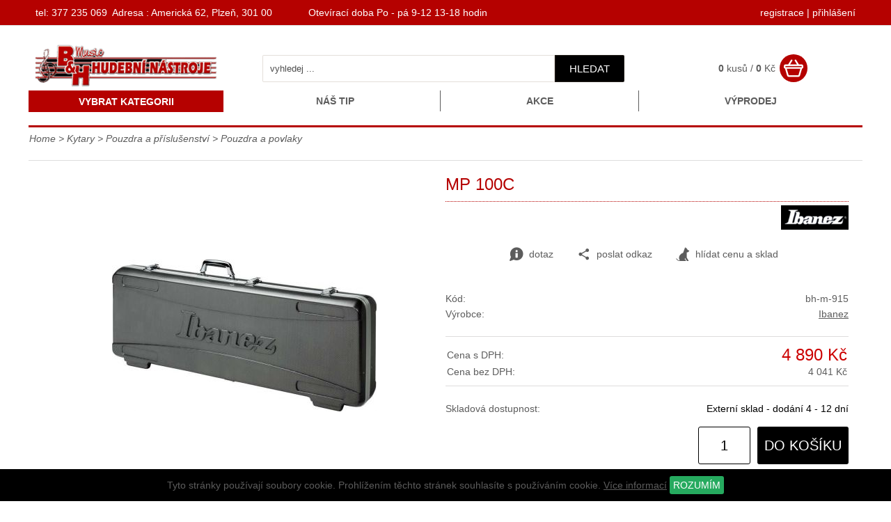

--- FILE ---
content_type: text/html
request_url: https://www.bhmusic-shop.cz/detail/915/mp-100c/
body_size: 10219
content:
<!DOCTYPE html>
<html lang="cs">
<head>
    <meta http-equiv="content-type" content="text/html; charset=utf-8">
	<meta name="viewport" content="width=device-width, initial-scale=1.0, user-scalable=yes">
    <meta name="language" content="czech">
    <meta name="rating" content="general">
    <meta name="resource-type" content="document">
    <meta name="copyright" content="adSYSTEM">
    <title>MP 100C | www.bhmusic-shop.cz</title>
    <meta name="description" content="pevné pouzdro, pro modelové řady RG, RGD, RG-7, S, SA, FR, RGD-7, vč. levorukých variant">
    <meta name="keywords" content="pevné pouzdro, pro modelové řady RG, RGD, RG-7, S, SA, FR, RGD-7, vč. levorukých variant" />
    <meta name="author" content="adSYSTEM">
    <meta name="revisit-after" content="2 Days">
    <meta name="robots" content="all,index,follow">
    <meta http-equiv="Cache-Control" content="no-store">
    <meta http-equiv="Cache-Control" content="no-cache">
    <meta http-equiv="Cache-Control" content="max-age=3600, must-revalidate">
    <meta http-equiv="Pragma" content="no-cache">
    <meta property="og:url" content="https://www.bhmusic-shop.cz/detail/915/mp-100c.html"><meta property="og:image" content="https://www.bhmusic-shop.cz/_foto/de_13399.jpg"><meta property="og:description" content="MP 100C | www.bhmusic-shop.cz">    <link rel="stylesheet" href="https://www.bhmusic-shop.cz/css/styles.css?v=1" media="screen">
    <link rel="stylesheet" href="https://www.bhmusic-shop.cz/css/print.css" media="print">
    <link href="/favicon.ico" rel="shortcut icon" />
    <link href="https://www.bhmusic-shop.cz/detail/915/mp-100c.html" rel="canonical">    <script src="https://www.bhmusic-shop.cz/js/jquery-3.2.1.min.js"></script>
    <script>var root_url_ajax = "https://www.bhmusic-shop.cz/"</script>
    <script src="https://www.bhmusic-shop.cz/js/jquery.centruj.js"></script>
    <script src="https://www.bhmusic-shop.cz/js/jquery.adtooltip.js"></script>
    <script src="https://www.bhmusic-shop.cz/js/path.js"></script>
    <script src="https://www.bhmusic-shop.cz/js/jq_plugins/adzaltabs.js"></script><script src="https://www.bhmusic-shop.cz/js/jq_plugins/adCarusel.js"></script><script src="https://www.bhmusic-shop.cz/js/jq_plugins/ad_wNumb.js"></script><script src="https://www.bhmusic-shop.cz/js/jq_plugins/adButtobFiltry.js"></script><script src="https://www.bhmusic-shop.cz/js/jq_plugins/adDoprava.js"></script><script src="https://www.bhmusic-shop.cz/js/jq_plugins/adInfoCookie.js"></script><script src="https://www.bhmusic-shop.cz/js/jq_plugins/adPostaDoruceni.js"></script><script src="https://www.bhmusic-shop.cz/js/jq_plugins/adform.js"></script><script src="https://www.bhmusic-shop.cz/js/jq_plugins/adSpin.js"></script><script src="https://www.bhmusic-shop.cz/js/jq_plugins/adFotogalerie.js"></script><script src="https://www.bhmusic-shop.cz/js/jq_plugins/adOdpocetCasu.js"></script><script src="https://www.bhmusic-shop.cz/js/jq_plugins/adMobilMenu.js"></script><script src="https://www.bhmusic-shop.cz/js/jq_plugins/adVypocetCeny.js"></script><script src="https://www.bhmusic-shop.cz/js/jq_plugins/ad_nouislider.js"></script><script src="https://www.bhmusic-shop.cz/js/jq_plugins/adModuly.js"></script><script src="https://www.bhmusic-shop.cz/js/jq_plugins/adsvgIcons_ie.js"></script><script src="https://www.bhmusic-shop.cz/js/jq_plugins/adTouchwipe.js"></script><script src="https://www.bhmusic-shop.cz/js/jq_plugins/advyskakovaci_okno.js"></script></head>
<body><div id="hlavni"><div id="container"><div id="main"><div id="kde-jsem">
 <a href="https://www.bhmusic-shop.cz/" title="Home">Home</a> > <a href="https://www.bhmusic-shop.cz/kytary/" title="Kytary klasické se snímačem">Kytary</a> > <a href="https://www.bhmusic-shop.cz/kytarova-pouzdra-a-prislusenstvi/" title="Kytarová pouzdra a příslušenství">Pouzdra a příslušenství</a> >
<a href="https://www.bhmusic-shop.cz/kytarova-pouzdra-a-povlaky/" titulek="Kytarová pouzdra a povlaky"><span>Pouzdra a povlaky</span></a>
</div>


<div id="detail_zbozi">
<div class="t_table">
  <div class="t_cell_6 txt_v_center txt_center">
   
   <div class="ad_gallery">
 <div class="obrazek"><a href="https://www.bhmusic-shop.cz/foto/13399.jpg" title="MP 100C"><img class="foto_detail" src="https://www.bhmusic-shop.cz/_foto/de_13399.jpg" title="MP 100C" alt="MP 100C" border="0" /></a></div>
 
</div>
   


  
		</div>
  <div class="t_cell_6 txt_v_top">
    <h1>MP 100C</h1>
    <div class="logo_vyrobce"><a href="https://www.bhmusic-shop.cz/vyrobce/45/ibanez.html"><img src="https://www.bhmusic-shop.cz/images_obsah/loga-vyrobci/ibanez.jpg" alt="Ibanez" height="" width="" border="0" class="logo_vy" /></a></div>
  
  


  
 <div class="tbn_akce">
   <a href="https://www.bhmusic-shop.cz/dotaz/915/mp-100c.html" title="odeslat dotaz na zboží" class="tl_akce dotaz"><i class="ad ad-info"></i> dotaz</a>
   
   <a href="https://www.bhmusic-shop.cz/posli/915/mp-100c.html" title="poslat odkaz známému" class="tl_akce"><i class="ad ad-sdilet"></i>poslat odkaz</a>
   <span title="hlídat cenu a sklad" class="tl_akce panel_hlidaci_pes"><span><i class="ad ad-dog"></i> hlídat cenu a sklad</span></span>
   
 </div>

  
<div class="form_hlidaci_pes">
<div class="close-off-pes"><i class="ad ad-krizek"></i></div>
<div class="titulek">Nastavit hlídání</div>
<p>Chci být informován:
<form action="" method="post" id="hlidacipes">

<div class="odeslano_pes">
 <input type="checkbox" name="sklad[]" value="915"  class="pole" id="skladem_zb915" />
 <label for="skladem_zb915">Jakmile bude <b>zboží skladem</b>    </label>
</div>



<div class="odeslano_pes">
 <input id="cena_zb" type="checkbox" name="cena" value="4890" />
 <label for="cena_zb">Jakmile bude <b>cena</b> zboží nižší než: <span class="cana_pes">4 890 Kč</span></label>
</div>

<span class="show_hlaska_pes"></span>
<div class="send_form_pes" align="center">
<table border="0" cellpadding="2" cellspacing="2" width="100%">
 <tr>
  <td>Na Váš e-mail:</td>
  <td><input type="text" name="email_pes" value=""  class="eml_pes" /><input type="hidden" name="pes" value="915"/></td>
 </tr>
 <tr>
  <td></td>
  <td><button type="submit" name="lepsicena" value="lepsicena" id="odslpes" class="odslpes">ODESLAT HLÍDÁNÍ</button></td>
	</tr>
</table>
</div>
<br /><br />
</form>
</div>

   

  
		 
			<div class="zakl_param">
			 
			 <div class="pol_param"><div class="titulek">Kód:</div><div class="hodnota">bh-m-915</div></div>
			 
			 <div class="pol_param"><div class="titulek">Výrobce:</div><div class="hodnota"><a href="https://www.bhmusic-shop.cz/vyrobce/45/ibanez.html" title="Ibanez">Ibanez</a></div></div>
			 
			 
			 
			</div>
			
		 
<div class="obal_cena">
<table border="0" cellpadding="0" cellspacing="2" width="100%">
<tbody>
    
    
    
    <tr>
       <td width="130"> Cena s DPH:</td>
       <td class="cena_vat" align="right"><span class="var_cena_vat_915">4 890 Kč</span></td>
    </tr>
    <tr>
       <td width="130">Cena bez DPH:</td>
       <td align="right"><span class="var_cena_915">4 041 Kč</span></td>
    </tr>
</tbody>
</table>

</div>
  


  
  


<div class="zakl_param">
	<div class="pol_param"><div class="titulek">Skladová dostupnost:</div><div class="hodnota"><span style="color:#000000">Externí sklad - dodání 4 - 12 dní</span></div></div>
	
</div>


  
  <div class="radek-kosik" align="right"><span class="obal_kosik_detail"><form action="" method="post"><input type="hidden" name="id_zbozi" value="915" /><input type="text" name="kusy_zbozi" value="1" maxlength="5" class="kusy" /><button class="kosik" type="submit" value="do košíku">do košíku</button></form></span></div>

<script>
 $(document).ready(function(){
   aktivujVypocetPolozkoveCeny('','4041.32','4890.00','Kč');
 });
</script>
<!-- END showPolozkoveCeny -->

  
  
  

   ﻿

<div class="titulek_pol_slevy_no">Pro tuto položku, nejsou žádné množstevní slevy.</div>

   </div>
</div>

<div id="adZalTabs">
<ul class="zalozky">
  <li class="zalozka" rel="zal1">Popis</li>
    
  <li class="zalozka" rel="zal3">Foto</li>
  
  
</ul>
<div class="obal_zalozky">
 <div id="zal1">
 	<div class="popis_zbozi">Popis k výrobku: <b> MP 100C</b><br>pevné pouzdro, pro modelové řady RG, RGD, RG-7, S, SA, FR, RGD-7, vč. levorukých variant</div>
    
 </div>




<div id="zal3">
    <div class="zal_img">
    <a href="https://www.bhmusic-shop.cz/foto/13399.jpg" title="kliknutít zobrazíte maximální velikost obrázku"><img src="https://www.bhmusic-shop.cz/foto/13399.jpg" alt="kliknutít zobrazíte maximální velikost obrázku" border="0" /></a>
    
    </div>
</div>
  
 

</div>
</div>



<div id="detail_alternativni">
<div class="titulek_alternativ">Alternativní zboží</div>
<div class="vypis_zbozi">
<div class="adFlex vypis_dalsi_zbozi"><article class="adFlex-cell">
<div class="polozka_zbozi">
<div class="obal_top">

    <h2><a href="https://www.bhmusic-shop.cz/detail/3744/povlak-na-westernovou-kytaru-ashton-arm-650w.html" title="Povlak na westernovou kytaru Ashton ARM 650W">Povlak na westernovou kytaru Ashton ARM 650W</a></h2>
    <p>Armour ARM 650W je povlak pro akustickou (westernovou) kytaru. Díky své velikosti je možné ho použít jak pro 6strunné tak i pro 12strunné modely akustických kytar typu dreadnought. Nabízí voděodolný materiál 600D a atraktivní černý design ...</p>
</div>
<div class="obal_bottom">

    <div class="obrazek">
    <figure>
        <a href="https://www.bhmusic-shop.cz/detail/3744/povlak-na-westernovou-kytaru-ashton-arm-650w.html" title="Povlak na westernovou kytaru Ashton ARM 650W"><img src="https://www.bhmusic-shop.cz/_foto/vy__1644403372-arm-650w.jpg" alt="Povlak na westernovou kytaru Ashton ARM 650W" border="0" /></a>
    </figure>
    </div>
    
    <div class="data">

        

        <table cellspacing="0" cellpadding="0" border="0" align="center">
        <tbody>
        <tr>
        <td>Výrobce:</td><td><a href="https://www.bhmusic-shop.cz/vyrobce/23/ashton.html">Ashton</a></td>
        </tr>
        <tr>
        <td valign="top">Kód:</td><td valign="top">arm650w</td>
        </tr>
        </tbody>
        </table>
    </div>

    <div class="obal_ceny_btn">
    <div class="cena">
    
    
    590 Kč <small class="cena_no_vat"> bez DPH 488 Kč</small>
    
    </div>
     <div class="dostupnost"><span style="color:#000000">Neznámý termín dodání</span></div>
     
    <div class="obal_vypis_kosik"><form action="" method="post"><input type="hidden" name="id_zbozi" value="3744" /><input type="hidden" name="kusy_zbozi" value="1" /><button class="kosik" type="submit" value="do košíku">do košíku</button></form></div>
    </div>
</div>
</div>
</article><article class="adFlex-cell">
<div class="polozka_zbozi">
<div class="obal_top">

    <h2><a href="https://www.bhmusic-shop.cz/detail/900/icb-521.html" title="ICB 521">ICB 521</a></h2>
    <p>Povlak pro klasické kytary, 25mm pevného polstrování se zesílenými boky</p>
</div>
<div class="obal_bottom">

    <div class="obrazek">
    <figure>
        <a href="https://www.bhmusic-shop.cz/detail/900/icb-521.html" title="ICB 521"><img src="https://www.bhmusic-shop.cz/_foto/vy__35578.jpg" alt="ICB 521" border="0" /></a>
    </figure>
    </div>
    
    <div class="data">

        

        <table cellspacing="0" cellpadding="0" border="0" align="center">
        <tbody>
        <tr>
        <td>Výrobce:</td><td><a href="https://www.bhmusic-shop.cz/vyrobce/45/ibanez.html">Ibanez</a></td>
        </tr>
        <tr>
        <td valign="top">Kód:</td><td valign="top">bh-m-900</td>
        </tr>
        </tbody>
        </table>
    </div>

    <div class="obal_ceny_btn">
    <div class="cena">
    
    
    1 180 Kč <small class="cena_no_vat"> bez DPH 975 Kč</small>
    
    </div>
     <div class="dostupnost"><span style="color:#000000">Externí sklad - dodání 4 - 12 dní</span></div>
     
    <div class="obal_vypis_kosik"><form action="" method="post"><input type="hidden" name="id_zbozi" value="900" /><input type="hidden" name="kusy_zbozi" value="1" /><button class="kosik" type="submit" value="do košíku">do košíku</button></form></div>
    </div>
</div>
</div>
</article><article class="adFlex-cell">
<div class="polozka_zbozi">
<div class="obal_top">

    <h2><a href="https://www.bhmusic-shop.cz/detail/870/gewa-f-560140.html" title="GEWA F 560140">GEWA F 560140</a></h2>
    <p>Pouzdro na kytaru typu Les Paul.    Tvarovaný kufr, ploché víko, jádro dřevěný masiv 5 mm, 15 mm silné vnitřní polstrování - černý plyš, koženka černá - mat, 3 chromované zámky, 2 panty, přišroubované gumové nožičky, masivní ...</p>
</div>
<div class="obal_bottom">

    <div class="obrazek">
    <figure>
        <a href="https://www.bhmusic-shop.cz/detail/870/gewa-f-560140.html" title="GEWA F 560140"><img src="https://www.bhmusic-shop.cz/_foto/vy__1246786837gewaF560140.JPG" alt="GEWA F 560140" border="0" /></a>
    </figure>
    </div>
    
    <div class="data">

        

        <table cellspacing="0" cellpadding="0" border="0" align="center">
        <tbody>
        <tr>
        <td>Výrobce:</td><td><a href="https://www.bhmusic-shop.cz/vyrobce/7/gewa.html">Gewa</a></td>
        </tr>
        <tr>
        <td valign="top">Kód:</td><td valign="top">bh-m-870</td>
        </tr>
        </tbody>
        </table>
    </div>

    <div class="obal_ceny_btn">
    <div class="cena">
    
    
    1 790 Kč <small class="cena_no_vat"> bez DPH 1 479 Kč</small>
    
    </div>
     <div class="dostupnost"><span style="color:#000000">Externí sklad - dodání 4 - 12 dní</span></div>
     
    <div class="obal_vypis_kosik"><form action="" method="post"><input type="hidden" name="id_zbozi" value="870" /><input type="hidden" name="kusy_zbozi" value="1" /><button class="kosik" type="submit" value="do košíku">do košíku</button></form></div>
    </div>
</div>
</div>
</article></div>
</div>
<div class="cls"></div>
</div>

</div>

<script type="text/javascript">
$(document).ready(function(){
 $('#adZalTabs').adZalTabs('zal1');
});
</script></div></div><div id="staticke_menu">
<nav>
<ul>

<li><a href="https://www.bhmusic-shop.cz/nastipzbozi/217/nas-tip.html" title="Náš tip">Náš tip</a></li><li><a href="https://www.bhmusic-shop.cz/kat/220/kkce.html" title="Kkce">Akce</a></li><li><a href="https://www.bhmusic-shop.cz/vyprodejzbozi/219/vyprodej.html" title="Výprodej">Výprodej</a></li>
</ul>
</nav>
</div><div id="btn_menu">
 <div rel="show_menu" class="nabidka">VYBRAT KATEGORII</div>
</div>
<div id="show_menu" class=""><div id="show_menu_shop_obal">
<ul class="level1">
<li><a  class="current" href="https://www.bhmusic-shop.cz/kytary/" >Kytary</a><span class="next_menu rozbalit" rel="1"><span class="ikopod"></span></span>
<ul class='close_menu menu_off1'>
<li><a  href="https://www.bhmusic-shop.cz/kytary-akusticke/" title="Kytary akustické"><img src="https://www.bhmusic-shop.cz/images_obsah/fotky-do-rubrik/1511887201rustica_dce.webp" border="0" />Kytary akustické</a></li>
<li><a  href="https://www.bhmusic-shop.cz/sekce/221/kytary-elektroakusticke.html" title="Kytary elektroakustické"><img src="https://www.bhmusic-shop.cz/images_obsah/fotky-do-rubrik/el_ak.webp" border="0" />Kytary elektroakustické</a></li>
<li><a  href="https://www.bhmusic-shop.cz/kytary-elektricke/" title="Kytary elektrické"><img src="https://www.bhmusic-shop.cz/images_obsah/fotky-do-rubrik/el_kytara.webp" border="0" />Kytary elektrické</a></li>
<li><a  href="https://www.bhmusic-shop.cz/kytary-klasicke/" title="Kytary klasické"><img src="https://www.bhmusic-shop.cz/images_obsah/fotky-do-rubrik/konc-kytara.webp" border="0" />Kytary klasické</a></li>
<li><a  href="https://www.bhmusic-shop.cz/kytary-aparaty/" ><img src="https://www.bhmusic-shop.cz/images_obsah/fotky-do-rubrik/kyt_apar.webp" border="0" />Kytary - aparáty</a><span class="next_menu" rel="2"><span class="ikopod"></span></span>
<ul class='close_menu menu_off2'>
<li><a  href="https://www.bhmusic-shop.cz/kytary/akusticka-komba/" title="Akustická komba">Akustická komba</a></li>
<li><a  href="https://www.bhmusic-shop.cz/kytary/kytarova-comba/" title="Kytarová comba">Kytarová comba</a></li>
<li><a  href="https://www.bhmusic-shop.cz/kytary/kytarove-boxy/" title="Kytarové boxy">Kytarové boxy</a></li>
<li><a  href="https://www.bhmusic-shop.cz/kytary/kytarove-zesilovace/" title="Kytarové zesilovače">Kytarové zesilovače</a></li>
</ul>
</li>
<li><a  href="https://www.bhmusic-shop.cz/kytarove-efekty-a-ladicky/" ><img src="https://www.bhmusic-shop.cz/images_obsah/fotky-do-rubrik/kyt_efekt.webp" border="0" />Efekty a ladičky</a><span class="next_menu" rel="3"><span class="ikopod"></span></span>
<ul class='close_menu menu_off3'>
<li><a  href="https://www.bhmusic-shop.cz/sekce/229/ladicky-s-metronomem.html" title="Ladičky s metronomem">Ladičky s metronomem</a></li>
<li><a  href="https://www.bhmusic-shop.cz/kytarove-efekty/" title="Kytarové efekty">Kytarové efekty</a></li>
<li><a  href="https://www.bhmusic-shop.cz/kytary/ladicky/" title="Ladičky">Ladičky</a></li>
<li><a  href="https://www.bhmusic-shop.cz/kytarove-midi-prevodniky/" title="Kytarové MIDI převodníky">MIDI převodníky</a></li>
</ul>
</li>
<li><a  class="current1" href="https://www.bhmusic-shop.cz/kytarova-pouzdra-a-prislusenstvi/" ><img src="https://www.bhmusic-shop.cz/images_obsah/fotky-do-rubrik/kyt_kufr.webp" border="0" />Pouzdra a příslušenství</a><span class="next_menu rozbalit" rel="4"><span class="ikopod"></span></span>
<ul class='close_menu menu_off4'>
<li><a  href="https://www.bhmusic-shop.cz/sekce/232/adaptery.html" title="adaptéry">adaptéry</a></li>
<li><a  href="https://www.bhmusic-shop.cz/sekce/231/bezdratove-systemy.html" title="Bezdratové systémy">Bezdrátové systémy</a></li>
<li><a  href="https://www.bhmusic-shop.cz/kapodastry/" title="Kapodastry">Kapodastry</a></li>
<li><a  class="current2" href="https://www.bhmusic-shop.cz/kytarova-pouzdra-a-povlaky/" title="Kytarová pouzdra a povlaky">Pouzdra a povlaky</a></li>
<li><a  href="https://www.bhmusic-shop.cz/kytarove-podnozky/" title="Kytarové podnožky">Kytarové podnožky</a></li>
<li><a  href="https://www.bhmusic-shop.cz/kytarove-popruhy/" title="Kytarové popruhy">Kytarové popruhy</a></li>
<li><a  href="https://www.bhmusic-shop.cz/kytarove-stojany/" title="Kytarové stojany">Kytarové stojany</a></li>
<li><a  href="https://www.bhmusic-shop.cz/kytarovy-hardware/" title="Kytarový hardware">Kytarový hardware</a></li>
<li><a  href="https://www.bhmusic-shop.cz/trsatka/" title="Trsátka">Trsátka</a></li>
<li><a  href="https://www.bhmusic-shop.cz/udrzba-kytary/" title="Údržba kytary">Údržba kytary</a></li>
<li><a  href="https://www.bhmusic-shop.cz/sekce/233/nozni-prepinace.html" title="Nožní přepínače">Nožní přepínače</a></li>
</ul>
</li>
<li><a  href="https://www.bhmusic-shop.cz/mandoliny-ukulele-a-ostatni-strunne-nastroje/" ><img src="https://www.bhmusic-shop.cz/images_obsah/fotky-do-rubrik/kyt_mandol.webp" border="0" />Mandolíny, ukulele a ostatní strunné nástroje</a><span class="next_menu" rel="5"><span class="ikopod"></span></span>
<ul class='close_menu menu_off5'>
<li><a  href="https://www.bhmusic-shop.cz/buzuki/" title="Buzuki">Buzuki</a></li>
<li><a  href="https://www.bhmusic-shop.cz/mandoliny/" title="Mandolíny">Mandolíny</a></li>
<li><a  href="https://www.bhmusic-shop.cz/ukulele/" title="Ukulele">Ukulele</a></li>
<li><a  href="https://www.bhmusic-shop.cz/sekce/222/banjo.html" title="Banjo">Banja</a></li>
</ul>
</li>
<li><a  href="https://www.bhmusic-shop.cz/struny-pro-kytaru/" ><img src="https://www.bhmusic-shop.cz/images_obsah/fotky-do-rubrik/kyt_str.webp" border="0" />Struny</a><span class="next_menu" rel="6"><span class="ikopod"></span></span>
<ul class='close_menu menu_off6'>
<li><a  href="https://www.bhmusic-shop.cz/struny-na-elektrickou-kytaru/" title="Struny na elektrickou kytaru">Struny na elektrickou kytaru</a></li>
<li><a  href="https://www.bhmusic-shop.cz/struny-na-klasickou-kytaru/" title="Struny na klasickou kytaru">Struny na klasickou kytaru</a></li>
<li><a  href="https://www.bhmusic-shop.cz/struny-na-ostatni-nastroje/" title="Struny na ostatní nástroje">Struny na ostatní nástroje</a></li>
<li><a  href="https://www.bhmusic-shop.cz/struny-na-akustickou-kytaru/" title="Struny na akustickou kytaru">Struny na akustickou kytaru</a></li>
</ul>
</li>
<li><a  href="https://www.bhmusic-shop.cz/sekce/223/snimace.html" title="Snímače">Snímače</a></li>
</ul>
</li>
<li><a  href="https://www.bhmusic-shop.cz/baskytary/" >Baskytary</a><span class="next_menu" rel="7"><span class="ikopod"></span></span>
<ul class='close_menu menu_off7'>
<li><a  href="https://www.bhmusic-shop.cz/struny-na-baskytaru/" title="Struny na baskytaru">Struny </a></li>
<li><a  href="https://www.bhmusic-shop.cz/basove-kytary/" >Baskytary</a><span class="next_menu" rel="8"><span class="ikopod"></span></span>
<ul class='close_menu menu_off8'>
<li><a  href="https://www.bhmusic-shop.cz/sekce/224/akusticke-baskytary.html" title="Akustické baskytary">Akustické baskytary</a></li>
<li><a  href="https://www.bhmusic-shop.cz/sekce/225/elektricke-baskytary.html" title="Elektrické baskytary">Elektrické baskytary</a></li>
</ul>
</li>
<li><a  href="https://www.bhmusic-shop.cz/baskytary-aparaty/" >Baskytary - aparáty</a><span class="next_menu" rel="9"><span class="ikopod"></span></span>
<ul class='close_menu menu_off9'>
<li><a  href="https://www.bhmusic-shop.cz/baskytarove-boxy/" title="Baskytarové boxy">Baskytarové boxy</a></li>
<li><a  href="https://www.bhmusic-shop.cz/basova-comba/" title="Basová comba">Basová comba</a></li>
<li><a  href="https://www.bhmusic-shop.cz/basove-zesilovace/" title="Basové zesilovače">Basové zesilovače</a></li>
<li><a  href="https://www.bhmusic-shop.cz/efekty-a-ladicky-pro-baskytaru/" >Efekty a ladičky</a><span class="next_menu" rel="10"><span class="ikopod"></span></span>
<ul class='close_menu menu_off10'>
<li><a  href="https://www.bhmusic-shop.cz/baskytarove-efekty/" title="Baskytarové efekty">Baskytarové efekty</a></li>
</ul>
</li>
</ul>
</li>
<li><a  href="https://www.bhmusic-shop.cz/pouzdra-a-prislusenstvi-pro-baskytaru/" title="Pouzdra a příslušenství pro baskytaru">Pouzdra a příslušenství</a></li>
</ul>
</li>
<li><a  href="https://www.bhmusic-shop.cz/bici/" >Bicí</a><span class="next_menu" rel="11"><span class="ikopod"></span></span>
<ul class='close_menu menu_off11'>
<li><a  href="https://www.bhmusic-shop.cz/bici-akusticke/" >Bicí akustické</a><span class="next_menu" rel="12"><span class="ikopod"></span></span>
<ul class='close_menu menu_off12'>
<li><a  href="https://www.bhmusic-shop.cz/bici/jednotlive-bubny/" >Jednotlivé bubny</a><span class="next_menu" rel="13"><span class="ikopod"></span></span>
<ul class='close_menu menu_off13'>
<li><a  href="https://www.bhmusic-shop.cz/bici/snare/" title="Snare">Snare</a></li>
<li><a  href="https://www.bhmusic-shop.cz/bici/tom-tom/" title="Tom-tom">Tom-tom</a></li>
<li><a  href="https://www.bhmusic-shop.cz/bici/bass-drum/" title="Bass drum">Bass drum</a></li>
</ul>
</li>
<li><a  href="https://www.bhmusic-shop.cz/bici-akusticke/bici-gewa/" title="Bicí Gewa">Bicí Gewa</a></li>
<li><a  href="https://www.bhmusic-shop.cz/bici-akusticke/bici-mapex/" title="Bicí Mapex">Bicí Mapex</a></li>
<li><a  href="https://www.bhmusic-shop.cz/bici-akusticke/bici-millenium/" title="Bicí MILLENIUM">Bicí MILLENIUM</a></li>
<li><a  href="https://www.bhmusic-shop.cz/bici-akusticke/bici-pearl/" title="Bicí PEARL">Bicí PEARL</a></li>
<li><a  href="https://www.bhmusic-shop.cz/bici-akusticke/bici-sonor/" title="Bicí SONOR">Bicí SONOR</a></li>
<li><a  href="https://www.bhmusic-shop.cz/bici-akusticke/bici-tama/" title="Bicí TAMA">Bicí TAMA</a></li>
<li><a  href="https://www.bhmusic-shop.cz/bici-akusticke/bici-yamaha/" title="Bicí YAMAHA">Bicí YAMAHA</a></li>
</ul>
</li>
<li><a  href="https://www.bhmusic-shop.cz/bici/bici-elektronicke/" title="Bicí elektronické">Bicí elektronické</a></li>
<li><a  href="https://www.bhmusic-shop.cz/prislusenstvi-pro-bici/" >Příslušenství</a><span class="next_menu" rel="14"><span class="ikopod"></span></span>
<ul class='close_menu menu_off14'>
<li><a  href="https://www.bhmusic-shop.cz/bici/blany/" title="blány">Blány</a></li>
<li><a  href="https://www.bhmusic-shop.cz/stolicky-pro-bici/" title="Stoličky pro bicí">Stoličky</a></li>
<li><a  href="https://www.bhmusic-shop.cz/povlaky-a-pouzdra-pro-bubny/" title="Povlaky a pouzdra pro bubny">Povlaky a pouzdra</a></li>
<li><a  href="https://www.bhmusic-shop.cz/dily-na-bici/" title="Díly na bicí">Díly na bicí</a></li>
<li><a  href="https://www.bhmusic-shop.cz/palicky-a-metlicky-na-bici/" title="Palíčky a metličky na bicí">Palíčky a metličky na bicí</a></li>
<li><a  href="https://www.bhmusic-shop.cz/pripravky-na-bici-a-chranice/" title="Přípravky na bicí a chrániče">Přípravky na bicí a chrániče</a></li>
<li><a  href="https://www.bhmusic-shop.cz/metronomy/" title="Metronomy">Metronomy</a></li>
<li><a  href="https://www.bhmusic-shop.cz/bici-pro-cviceni/" title="Bicí pro cvičení">Bicí pro cvičení</a></li>
</ul>
</li>
<li><a  href="https://www.bhmusic-shop.cz/bici/hardware/" >Hardware</a><span class="next_menu" rel="15"><span class="ikopod"></span></span>
<ul class='close_menu menu_off15'>
<li><a  href="https://www.bhmusic-shop.cz/hardware/stojany-na-bici-a-dily/" title="Stojany na bicí a díly">Stojany na bicí a díly</a></li>
<li><a  href="https://www.bhmusic-shop.cz/hardware/slapky-na-bici-a-dily/" title="Šlapky na bicí a díly">Šlapky na bicí a díly</a></li>
<li><a  href="https://www.bhmusic-shop.cz/hardware/dily-na-bici/" title="Díly na bicí">Díly na bicí</a></li>
</ul>
</li>
<li><a  href="https://www.bhmusic-shop.cz/cinely/" >Činely </a><span class="next_menu" rel="16"><span class="ikopod"></span></span>
<ul class='close_menu menu_off16'>
<li><a  href="https://www.bhmusic-shop.cz/bici/cinely/" title="Činely ">Činely </a></li>
<li><a  href="https://www.bhmusic-shop.cz/bici/cinely-sada/" title="Činely - sada">Činely - sada</a></li>
</ul>
</li>
<li><a  href="https://www.bhmusic-shop.cz/perkuse/" >Perkuse</a><span class="next_menu" rel="17"><span class="ikopod"></span></span>
<ul class='close_menu menu_off17'>
<li><a  href="https://www.bhmusic-shop.cz/perkuse/boomwhackers/" title="Boomwhackers">Boomwhackers</a></li>
<li><a  href="https://www.bhmusic-shop.cz/perkuse/cow-bells/" title="Cow bells">Cow bells</a></li>
<li><a  href="https://www.bhmusic-shop.cz/perkuse/djembe/" title="Djembe">Djembe</a></li>
<li><a  href="https://www.bhmusic-shop.cz/perkuse/tamburiny/" title="Tamburíny">Tamburíny</a></li>
<li><a  href="https://www.bhmusic-shop.cz/perkuse/xylofony/" title="Xylofony">Xylofony</a></li>
<li><a  href="https://www.bhmusic-shop.cz/sekce/226/ostatni-perkuse.html" title="Ostatní perkuse">Ostatní perkuse</a></li>
</ul>
</li>
</ul>
</li>
<li><a  href="https://www.bhmusic-shop.cz/klavesy/" >Klávesy</a><span class="next_menu" rel="18"><span class="ikopod"></span></span>
<ul class='close_menu menu_off18'>
<li><a  href="https://www.bhmusic-shop.cz/klavesove-nastroje/" >Klávesové nástroje</a><span class="next_menu" rel="19"><span class="ikopod"></span></span>
<ul class='close_menu menu_off19'>
<li><a  href="https://www.bhmusic-shop.cz/klavesy/keyboardy/" title="Keyboardy">Keyboardy</a></li>
<li><a  href="https://www.bhmusic-shop.cz/digitalni-piana/" title="Digitální piana">Digitální piana</a></li>
<li><a  href="https://www.bhmusic-shop.cz/klavesy/kridla/" title="Křídla">Křídla</a></li>
<li><a  href="https://www.bhmusic-shop.cz/klavesy/midi-keyboardy/" title="MIDI keyboardy">MIDI keyboardy</a></li>
<li><a  href="https://www.bhmusic-shop.cz/klavesy/syntezatory/" title="Syntezátory">Syntezátory</a></li>
<li><a  href="https://www.bhmusic-shop.cz/klavesy/varhany/" title="Varhany">Varhany</a></li>
</ul>
</li>
<li><a  href="https://www.bhmusic-shop.cz/adaptery-ke-klavesam/" >Adaptéry </a><span class="next_menu" rel="20"><span class="ikopod"></span></span>
<ul class='close_menu menu_off20'>
<li><a  href="https://www.bhmusic-shop.cz/klavesy/adaptery-korg/" title="Adaptéry pro KORG">Adaptéry  pro KORG</a></li>
<li><a  href="https://www.bhmusic-shop.cz/klavesy/adaptery-yamaha/" title="Adaptéry pro YAMAHA klávesy">Adaptéry pro YAMAHA klávesy</a></li>
</ul>
</li>
<li><a  href="https://www.bhmusic-shop.cz/klavesove-aparaty/" title="Klávesové aparáty">Klávesové aparáty</a></li>
<li><a  href="https://www.bhmusic-shop.cz/stojany-a-prislusenstvi-pro-klavesy/" >Stojany a příslušenství</a><span class="next_menu" rel="21"><span class="ikopod"></span></span>
<ul class='close_menu menu_off21'>
<li><a  href="https://www.bhmusic-shop.cz/klavesova-pouzdra/" title="Klávesová pouzdra">Klávesová pouzdra</a></li>
<li><a  href="https://www.bhmusic-shop.cz/klavesove-stojany/" title="Klávesové stojany">Klávesové stojany</a></li>
<li><a  href="https://www.bhmusic-shop.cz/klavirni-stolicky/" title="Klavírní stoličky">Klavírní stoličky</a></li>
<li><a  href="https://www.bhmusic-shop.cz/pedaly-ke-klavesam/" title="Pedály ke klávesám">Pedály ke klávesám</a></li>
</ul>
</li>
<li><a  href="https://www.bhmusic-shop.cz/zvukove-karty-a-moduly/" title="Zvukové moduly">Zvukové  moduly</a></li>
</ul>
</li>
<li><a  href="https://www.bhmusic-shop.cz/foukaci-harmoniky/" >Foukací harmoniky</a><span class="next_menu" rel="22"><span class="ikopod"></span></span>
<ul class='close_menu menu_off22'>
<li><a  href="https://www.bhmusic-shop.cz/foukaci-harmoniky/foukaci-harmoniky/" title="Foukací harmoniky">Foukací harmoniky</a></li>
<li><a  href="https://www.bhmusic-shop.cz/prislusenstvi-pro-foukacky/" title="Příslušenství pro foukačky">Příslušenství pro foukačky</a></li>
<li><a  href="https://www.bhmusic-shop.cz/foukaci-harmoniky/vymenitelne-desticky/" title="Vyměnitelné destičky">Vyměnitelné destičky</a></li>
</ul>
</li>
<li><a  href="https://www.bhmusic-shop.cz/dechove-nastroje/" >Dechy</a><span class="next_menu" rel="23"><span class="ikopod"></span></span>
<ul class='close_menu menu_off23'>
<li><a  href="https://www.bhmusic-shop.cz/fletny/" >Flétny</a><span class="next_menu" rel="24"><span class="ikopod"></span></span>
<ul class='close_menu menu_off24'>
<li><a  href="https://www.bhmusic-shop.cz/panova-fletna/" title="Panova flétna">Panova flétna</a></li>
<li><a  href="https://www.bhmusic-shop.cz/pricne-fletny/" title="Příčné flétny">Příčné flétny</a></li>
<li><a  href="https://www.bhmusic-shop.cz/zobcove-fletny/" >Zobcové flétny</a><span class="next_menu" rel="25"><span class="ikopod"></span></span>
<ul class='close_menu menu_off25'>
<li><a  href="https://www.bhmusic-shop.cz/zobcove-fletny-altove/" title="Zobcové flétny altové">Zobcové flétny altové</a></li>
<li><a  href="https://www.bhmusic-shop.cz/zobcove-fletny-basove/" title="Zobcové flétny basové">Zobcové flétny basové</a></li>
<li><a  href="https://www.bhmusic-shop.cz/zobcove-fletny-tenorove/" title="Zobcové flétny tenorové">Zobcové flétny tenorové</a></li>
<li><a  href="https://www.bhmusic-shop.cz/zobcove-fletny-sopranove/" title="Zobcové flétny sopránové">Zobcové flétny sopránové</a></li>
<li><a  href="https://www.bhmusic-shop.cz/zobcove-fletny-sopraninove/" title="Zobcové flétny sopraninové">Zobcové flétny sopraninové</a></li>
<li><a  href="https://www.bhmusic-shop.cz/zobcove-fletny-prislusenstvi/" title="Zobcové flétny příslušenství">Zobcové flétny příslušenství</a></li>
</ul>
</li>
<li><a  href="https://www.bhmusic-shop.cz/fletny-ostatni/" title="Flétny ostatní">Flétny ostatní</a></li>
</ul>
</li>
<li><a  href="https://www.bhmusic-shop.cz/klarinety/" title="Klarinety ">Klarinety </a></li>
<li><a  href="https://www.bhmusic-shop.cz/lesni-rohy-a-borlice/" title="Lesní rohy a borlice">Lesní rohy a borlice</a></li>
<li><a  href="https://www.bhmusic-shop.cz/saxofony/" >Saxofony </a><span class="next_menu" rel="26"><span class="ikopod"></span></span>
<ul class='close_menu menu_off26'>
<li><a  href="https://www.bhmusic-shop.cz/alt-saxofony/" title="Alt saxofony">Alt saxofony</a></li>
<li><a  href="https://www.bhmusic-shop.cz/tenor-saxofony/" title="Tenor saxofony">Tenor saxofony</a></li>
</ul>
</li>
<li><a  href="https://www.bhmusic-shop.cz/trubky/" >Trubky </a><span class="next_menu" rel="27"><span class="ikopod"></span></span>
<ul class='close_menu menu_off27'>
<li><a  href="https://www.bhmusic-shop.cz/trubky-kapesni/" title="Trubky kapesní">Trubky kapesní</a></li>
<li><a  href="https://www.bhmusic-shop.cz/trubky-perinetove/" title="Trubky perinetové">Trubky perinetové</a></li>
</ul>
</li>
<li><a  href="https://www.bhmusic-shop.cz/ostatni-dechove-nastroje/" title="Ostatní dechové nástroje">Ostatní dechové nástroje</a></li>
</ul>
</li>
<li><a  href="https://www.bhmusic-shop.cz/smycce/" >Smyčce </a><span class="next_menu" rel="28"><span class="ikopod"></span></span>
<ul class='close_menu menu_off28'>
<li><a  href="https://www.bhmusic-shop.cz/housle/" >Housle </a><span class="next_menu" rel="29"><span class="ikopod"></span></span>
<ul class='close_menu menu_off29'>
<li><a  href="https://www.bhmusic-shop.cz/housle-1-8/" title="Housle 1/8">Housle 1/8</a></li>
<li><a  href="https://www.bhmusic-shop.cz/housle-1-4/" title="Housle 1/4">Housle 1/4</a></li>
<li><a  href="https://www.bhmusic-shop.cz/housle-1-2/" title="Housle 1/2">Housle 1/2</a></li>
<li><a  href="https://www.bhmusic-shop.cz/sekce/234/housle-3-4.html" title="Housle 3/4">Housle 3/4</a></li>
<li><a  href="https://www.bhmusic-shop.cz/housle-4-4/" title="Housle 4/4">Housle 4/4</a></li>
<li><a  href="https://www.bhmusic-shop.cz/prislusenstvi-pro-smyccove-nastroje/" title="Příslušenství pro smyčcové nástroje">Příslušenství pro smyčcové nástroje</a></li>
<li><a  href="https://www.bhmusic-shop.cz/smycce-houslove/" title="Smyčce houslové">Smyčce</a></li>
<li><a  href="https://www.bhmusic-shop.cz/houslova-pouzdra/" title="Houslová pouzdra">Houslová pouzdra</a></li>
<li><a  href="https://www.bhmusic-shop.cz/struny-na-housle/" title="Struny na housle">Struny na housle</a></li>
</ul>
</li>
<li><a  href="https://www.bhmusic-shop.cz/smycce/kontrabasy/" >Kontrabasy</a><span class="next_menu" rel="30"><span class="ikopod"></span></span>
<ul class='close_menu menu_off30'>
<li><a  href="https://www.bhmusic-shop.cz/sekce/158/kontrabasy.html" title="Kontrabasy">Kontrabasy</a></li>
<li><a  href="https://www.bhmusic-shop.cz/sekce/159/smycce-pro-kontrabasy.html" title="Smyčce pro kontrabasy">Smyčce</a></li>
</ul>
</li>
</ul>
</li>
<li><a  href="https://www.bhmusic-shop.cz/zvuk/" >Zvuk</a><span class="next_menu" rel="31"><span class="ikopod"></span></span>
<ul class='close_menu menu_off31'>
<li><a  href="https://www.bhmusic-shop.cz/mikrofony/" >Mikrofony </a><span class="next_menu" rel="32"><span class="ikopod"></span></span>
<ul class='close_menu menu_off32'>
<li><a  href="https://www.bhmusic-shop.cz/mikrofonni-stojany/" title="Mikrofonní stojany">Mikrofonní stojany</a></li>
<li><a  href="https://www.bhmusic-shop.cz/bezdratove-mikrofony/" title="Bezdrátové mikrofony">Bezdrátové mikrofony</a></li>
<li><a  href="https://www.bhmusic-shop.cz/mikrofony-sety/" title="Mikrofony - sety">Mikrofony - sety</a></li>
<li><a  href="https://www.bhmusic-shop.cz/mikrofony-dynamicke/" title="Mikrofony dynamické">Mikrofony dynamické</a></li>
<li><a  href="https://www.bhmusic-shop.cz/mikrofony-hlavove/" title="Mikrofony hlavové">Mikrofony hlavové</a></li>
<li><a  href="https://www.bhmusic-shop.cz/mikrofony-klopove/" title="Mikrofony klopové">Mikrofony klopové</a></li>
<li><a  href="https://www.bhmusic-shop.cz/mikrofony-kondenzatorove/" title="Mikrofony kondenzátorové">Mikrofony kondenzátorové</a></li>
<li><a  href="https://www.bhmusic-shop.cz/mikrofony-nastrojove/" title="Mikrofony nástrojové">Mikrofony nástrojové</a></li>
<li><a  href="https://www.bhmusic-shop.cz/prislusenstvi-mikrofony/" title="Příslušenství mikrofony">Příslušenství</a></li>
</ul>
</li>
<li><a  href="https://www.bhmusic-shop.cz/mixpulty-a-powermixy/" >Mixpulty a powermixy</a><span class="next_menu" rel="33"><span class="ikopod"></span></span>
<ul class='close_menu menu_off33'>
<li><a  href="https://www.bhmusic-shop.cz/mixpulty/" title="Mixpulty">Mixpulty</a></li>
<li><a  href="https://www.bhmusic-shop.cz/powermixy/" title="Powermixy">Powermixy</a></li>
</ul>
</li>
<li><a  href="https://www.bhmusic-shop.cz/zvuk/rekordery/" title="Rekordéry">Rekordéry</a></li>
<li><a  href="https://www.bhmusic-shop.cz/reproboxy-a-monitory/" >Reproboxy a monitory</a><span class="next_menu" rel="34"><span class="ikopod"></span></span>
<ul class='close_menu menu_off34'>
<li><a  href="https://www.bhmusic-shop.cz/megafony/" title="Megafony">Megafony</a></li>
<li><a  href="https://www.bhmusic-shop.cz/pa-systemy-aktivni/" title="PA systémy aktivní">PA systémy aktivní</a></li>
<li><a  href="https://www.bhmusic-shop.cz/zvuk/monitory/" >Monitory</a><span class="next_menu" rel="35"><span class="ikopod"></span></span>
<ul class='close_menu menu_off35'>
<li><a  href="https://www.bhmusic-shop.cz/zvuk/monitory-aktivni/" title="Monitory aktivní">Monitory aktivní</a></li>
<li><a  href="https://www.bhmusic-shop.cz/zvuk/monitory-pasivni/" title="Monitory pasivní">Monitory pasivní</a></li>
<li><a  href="https://www.bhmusic-shop.cz/zvuk/monitory-studiove/" title="Monitory studiové">Monitory studiové</a></li>
</ul>
</li>
<li><a  href="https://www.bhmusic-shop.cz/zvuk/reproboxy/" >Reproboxy</a><span class="next_menu" rel="36"><span class="ikopod"></span></span>
<ul class='close_menu menu_off36'>
<li><a  href="https://www.bhmusic-shop.cz/zvuk/reproboxy-aktivni/" title="Reproboxy aktivní">Reproboxy aktivní</a></li>
<li><a  href="https://www.bhmusic-shop.cz/zvuk/reproboxy-pasivni/" title="Reproboxy pasivní">Reproboxy pasivní</a></li>
</ul>
</li>
<li><a  href="https://www.bhmusic-shop.cz/zvuk/subbasy/" >Subbasy </a><span class="next_menu" rel="37"><span class="ikopod"></span></span>
<ul class='close_menu menu_off37'>
<li><a  href="https://www.bhmusic-shop.cz/zvuk/subbasy-aktivni/" title="Subbasy aktivní">Subbasy aktivní</a></li>
<li><a  href="https://www.bhmusic-shop.cz/zvuk/subbasy-pasivni/" title="Subbasy pasivní">Subbasy pasivní</a></li>
</ul>
</li>
</ul>
</li>
<li><a  href="https://www.bhmusic-shop.cz/zvuk/zesilovace-vykonove/" title="Zesilovače výkonové">Zesilovače</a></li>
<li><a  href="https://www.bhmusic-shop.cz/zvuk/efektova-zarizeni/" >Efektová zařízení</a><span class="next_menu" rel="38"><span class="ikopod"></span></span>
<ul class='close_menu menu_off38'>
<li><a  href="https://www.bhmusic-shop.cz/zvuk/multiefekty/" title="Multiefekty">Multiefekty</a></li>
<li><a  href="https://www.bhmusic-shop.cz/zvuk/vokalni-procesory/" title="Vokální procesory">Vokální procesory</a></li>
<li><a  href="https://www.bhmusic-shop.cz/sekce/235/di-boxy-splitery-patchbaye-a-line-konvertory.html" title="DI boxy, splitery, patchbaye a line konvertory">DI boxy, splitery, patchbaye a line konvertory</a></li>
</ul>
</li>
<li><a  href="https://www.bhmusic-shop.cz/sekce/227/zvukove-karty.html" title="Zvukové karty">Zvukové karty</a></li>
</ul>
</li>
<li><a  href="https://www.bhmusic-shop.cz/prislusenstvi/" >Příslušenství </a><span class="next_menu" rel="39"><span class="ikopod"></span></span>
<ul class='close_menu menu_off39'>
<li><a  href="https://www.bhmusic-shop.cz/kabely-a-konektory/" >Kabely a konektory</a><span class="next_menu" rel="40"><span class="ikopod"></span></span>
<ul class='close_menu menu_off40'>
<li><a  href="https://www.bhmusic-shop.cz/kabely-nastrojove/" title="Kabely nástrojové">Kabely nástrojové</a></li>
<li><a  href="https://www.bhmusic-shop.cz/kabely-ostatni/" title="Kabely ostatní">Kabely ostatní</a></li>
<li><a  href="https://www.bhmusic-shop.cz/konektory/" title="Konektory">Konektory</a></li>
<li><a  href="https://www.bhmusic-shop.cz/kabely-mikrofonni/" title="Kabely mikrofonní">Kabely mikrofonní</a></li>
<li><a  href="https://www.bhmusic-shop.cz/kabely-k-pc/" title="Kabely k PC">Kabely k PC</a></li>
</ul>
</li>
<li><a  href="https://www.bhmusic-shop.cz/reklamni-predmety/" title="Reklamní předměty">Reklamní předměty</a></li>
<li><a  href="https://www.bhmusic-shop.cz/sluchatka/" title="Sluchátka">Sluchátka</a></li>
<li><a  href="https://www.bhmusic-shop.cz/pouzdra-a-stojany/" >Pouzdra a stojany</a><span class="next_menu" rel="41"><span class="ikopod"></span></span>
<ul class='close_menu menu_off41'>
<li><a  href="https://www.bhmusic-shop.cz/notove-stojany/" title="Notové stojany">Notové stojany</a></li>
<li><a  href="https://www.bhmusic-shop.cz/stojany-pro-reprobedny/" title="Stojany pro reprobedny">Stojany pro reprobedny</a></li>
</ul>
</li>
</ul>
</li>
<li><a  href="https://www.bhmusic-shop.cz/svetla/" >Světla</a><span class="next_menu" rel="42"><span class="ikopod"></span></span>
<ul class='close_menu menu_off42'>
<li><a  href="https://www.bhmusic-shop.cz/svetla/lasery/" title="Lasery">Lasery</a></li>
<li><a  href="https://www.bhmusic-shop.cz/svetla/stroboskopy/" title="Stroboskopy">Stroboskopy</a></li>
</ul>
</li>
<li><a  href="https://www.bhmusic-shop.cz/noty-a-skoly/" >Noty </a><span class="next_menu" rel="43"><span class="ikopod"></span></span>
<ul class='close_menu menu_off43'>
<li><a  href="https://www.bhmusic-shop.cz/noty-a-skoly/skoly-hry/" >Školy hry</a><span class="next_menu" rel="44"><span class="ikopod"></span></span>
<ul class='close_menu menu_off44'>
<li><a  href="https://www.bhmusic-shop.cz/skola-hry-na-fletnu/" title="Škola hry na flétnu">Škola hry na flétnu</a></li>
<li><a  href="https://www.bhmusic-shop.cz/skola-hry-na-akordeon/" title="Škola hry na akordeon">Škola hry na akordeon</a></li>
<li><a  href="https://www.bhmusic-shop.cz/skola-hry-na-housle/" title="Škola hry na housle">Škola hry na housle</a></li>
<li><a  href="https://www.bhmusic-shop.cz/skola-hry-na-klarinet/" title="Škola hry na klarinet">Škola hry na klarinet</a></li>
<li><a  href="https://www.bhmusic-shop.cz/skola-hry-na-kytaru/" title="Škola hry na kytaru">Škola hry na kytaru</a></li>
<li><a  href="https://www.bhmusic-shop.cz/skola-hry-na-saxofon/" title="Škola hry na saxofon">Škola hry na saxofon</a></li>
<li><a  href="https://www.bhmusic-shop.cz/skola-hry-na-trubku/" title="Škola hry na trubku">Škola hry na trubku</a></li>
<li><a  href="https://www.bhmusic-shop.cz/skoly-hry-na-klavir-a-keyboard/" title="Školy hry na klavír a keyboard">Školy hry na klavír a keyboard</a></li>
<li><a  href="https://www.bhmusic-shop.cz/skola-hry-na-bici/" title="Škola hry na bicí">Škola hry na bicí</a></li>
</ul>
</li>
<li><a  href="https://www.bhmusic-shop.cz/zpevniky/" title="Zpěvníky">Zpěvníky</a></li>
<li><a  href="https://www.bhmusic-shop.cz/hudebni-nauka/" title="Hudební nauka">Hudební nauka</a></li>
</ul>
</li>
<li><a  href="https://www.bhmusic-shop.cz/pouzite-zbozi/" title="Použité zboží">Použité zboží</a></li>
</ul>
</div></div></div>
<div id="rozsireni_group_1">
<div class="obal_rozsireni_group_1">
 
<div id="top-upoutavka">
<div class="polozka-upoutavky"><div><span style="font-size: 14px;">t</span>el: 377 235 069  Adresa : Americká 62, Plzeň, 301 00             Otevírací doba Po - pá 9-12 13-18 hodin </div></div>
</div>	
<div id="butons">
<div class="obal_butons">
<a class="or" href="https://www.bhmusic-shop.cz/registrace.html" title="nová registrace">registrace</a> | <a class="bl" href="https://www.bhmusic-shop.cz/prihlaseni.html" title="přihlášení">přihlášení</a>
</div>
</div>
</div>
</div>

<div id="zahlavi_group">
<div class="zahlavi_group_obal">
 <div id="logo_group"><div id="logo"><div class="obal_logo"><a href="https://www.bhmusic-shop.cz/" title="home"><img src="https://www.bhmusic-shop.cz/images/1_bh-logo-w.png" alt="grafika" border="0" /></a></div></div></div>﻿<div id="fulltext_form">
<div class="obal_fulltext_form">
<form action="https://www.bhmusic-shop.cz/" method="get">
<div class="adInputflex">
	<input type="search" name="fulltext" value="" class="adInputflex-field" id="find_input" autocomplete="off" placeholder="vyhledej ..." />
	<button type="submit" class="adInputflex-item" value="hledat">hledat</button>
</div>
</form>
 <div id="naseptavac"></div>
</div>
</div>
<script type="text/javascript">
$(document).ready(function(){$("#find_input").focus(function (){if (this.value!='') this.value="";});$("#find_input").keyup(function(e){if($('body').width() > 800){var data = $(this).val();if(data.length > 1){casovacajax = setTimeout( function() { naseptavac(data,e) }, 700 );}else{$("#naseptavac").slideUp('slow');}}});$('#find_input').keydown(function() {window.clearTimeout(casovacajax);});});
</script><div id="top_kosik">


<span class="link_kos">
<table cellspacing="2" cellpadding="2" border="0">
    <tbody><tr>
        <td><div class="polozka_top_kosik"><b>0</b> kusů / <b>0</b> Kč</div></td>
        <td><i class="ad ad-2x ad-kosik-1"></i></td>
    </tr>
</tbody></table>
</span>

</div>
</div>
</div>

<div id="footer_group">
<div class="footer_group_obal">
    <div class="t_table">
     <div class="t_cell_3 txt_v_top">
        <h2 rel="1">INFORMACE</h2>
        <div class="obal_group" id="group_1">
         <div id="left_pomocne_menu">
<nav>
<ul>

<li><a href="https://www.bhmusic-shop.cz/kontakt/" title="Kontakt">Kontakt a otevírací doba</a></li><li><a href="https://www.bhmusic-shop.cz/o-nas/" title="O nás">O nás</a></li><li><a href="https://www.bhmusic-shop.cz/doprava/" title="Doprava">Doprava</a></li><li><a href="https://www.bhmusic-shop.cz/kamenna-prodejna/" title="Kamenná prodejna">Kamenná prodejna</a></li>
</ul>
</nav>
</div>
        </div>
     </div>
     <div class="t_cell_3 txt_v_top">
        <h2 rel="2">VŠE O NÁKUPU</h2>
        <div class="obal_group" id="group_2">
         <div id="right_pomocne_menu">
<nav>
<ul>

<li><a href="https://www.bhmusic-shop.cz/obchodni-podminky/" title="Obchodní podmínky">Obchodní podmínky</a></li><li><a href="https://www.bhmusic-shop.cz/odstoupeni-od-smlouvy/" title="Odstoupení od smlouvy">Odstoupení od smlouvy</a></li><li><a href="https://www.bhmusic-shop.cz/reklamace/" title="Reklamace">Reklamace</a></li><li><a href="https://www.bhmusic-shop.cz/prohlaseni-o-zpracovani-osobnich-udaju/" title="Prohlášení o zpracování osobních údajů">Prohlášení o zpracování osobních údajů</a></li>
</ul>
</nav>
</div>
        </div>
     </div>
     <div class="t_cell_3 txt_v_top">
        <h2 rel="3">MŮJ ÚČET</h2>
        <div class="obal_group" id="group_3">
         <div id="dolni_pomocne_menu">
<nav>
<ul>

<li><a href="https://www.bhmusic-shop.cz/prihlaseni-zakaznika/" title="Přihlášení zákazníka">Přihlášení</a></li><li><a href="https://www.bhmusic-shop.cz/registrace/" title="Registrace">Registrace</a></li>
</ul>
</nav>
</div>
        </div>
     </div>
     <div class="t_cell_3 txt_v_top">
       <h2 rel="4">RYCHLÝ KONTAKT</h2>
        <div class="obal_group" id="group_4">
         
<div id="define-zapati">
<div class="polozka-zapati"><div>E-mail: bhmusic@seznam.cz </div>
<div>
<div>Telefon: 377 235 069, 603811289</div>
</div>
<div><br /><a href="https://www.facebook.com/BH-Music-122120467862857/" target="_blank" rel="noopener">Facebook</a></div></div>
</div>	

        </div>
     </div>
    </div>
</div>
</div>

<div id="panel_info_cookie">
 Tyto stránky používají soubory cookie. Prohlížením těchto stránek souhlasíte s používáním cookie. <a href="https://www.google.com/policies/technologies/cookies/" title="informace o použití cookie">Více informací</a> <span class="btn_souhlas_info_cookie">ROZUMÍM</span>
</div>


<div id="panel_mobil_menu" class="t_table">
<span rel="show_menu"><i class="ad ad-2x ad-navigace"></i></span>
<span rel="none"><a href="/prihlaseni.html"><i class="ad ad-2x ad-login"></i></a></span>

<span rel="fulltext_form"><i class="ad ad-2x ad-lupa"></i></span>
<span rel="none"><a href="/kosik.html"><i class="ad ad-2x ad-kosik-1"></i><i class="pck"></i></a></span>
<span rel="top-menu"><i class="ad ad-2x ad-setup"></i></span>
</div>

<div class="load">
 <!--<div id="preloader_ad1"><span></span><span></span><span></span><span></span></div>-->
 <div id="preloader_ad1"><i class="ad ad-sync"></i></div>
</div>
	<script>
	$(document).ready(function(){
		$('.vse button, #filtr_panel a, #sortovani a, #sortovani option, #sortovani input,.nastaveny_filtr i,#filtr_cena button,#str_top,#str_bottom').click(function(){
			$('.load').centreObjekt();
			$('.load').show();
		});

		$('#podmenu a').click(function(){
			$('.load').centreObjekt();
			$('.load').show();
		});
	});
</script>
<div id="copyright">
<div class="copy">Copyright 2026 všechna práva vyhrazena<br />
stránky jsou vytvářeny a spravovány publikačním systémem <a href="http://www.adsystem.eu" title="adSYSTEM administrační a publikační systémy" target="_blank">adSYSTEM</a>.</div>
</div><!-- Global site tag (gtag.js) - Google Analytics -->
<script async src="https://www.googletagmanager.com/gtag/js?id=UA-112503740-6"></script>
<script>
  window.dataLayer = window.dataLayer || [];
  function gtag(){dataLayer.push(arguments);}
  gtag('js', new Date());

  gtag('config', 'UA-112503740-6');
  gtag('config', 'AW-776390753');
</script>
<script type="text/javascript">
var hrq = hrq || [];
    _hrq.push(['setKey', '48497f595d6420c0040112662821486b']);
    _hrq.push(['trackOrder']);

(function() {
    var ho = document.createElement('script'); ho.type = 'text/javascript'; ho.async = true;
    ho.src = 'https://im9.cz/js/ext/1-roi-async.js';
    var s = document.getElementsByTagName('script')[0]; s.parentNode.insertBefore(ho, s);
})();
</script</body>
</html>


--- FILE ---
content_type: text/css
request_url: https://www.bhmusic-shop.cz/css/ad_framework_min.css
body_size: 5274
content:
.clear{clear:both}
*,*::after,*::before,.t_table,.t_cell,.t_cell_1,.t_cell_2,.t_cell_3,.t_cell_4,.t_cell_5,.t_cell_6,.t_cell_7,.t_cell_8,.t_cell_9,.t_cell_10,.t_cell_11{box-sizing:border-box}
.t_table{display:table;width:100%}
.t_tr{display:table-row;width:100%}
.t_cell,.t_cell_1,.t_cell_2,.t_cell_3,.t_cell_4,.t_cell_5,.t_cell_6,.t_cell_7,.t_cell_8,.t_cell_9,.t_cell_10,.t_cell_11{display:table-cell}
.t_table>.txt_left{text-align:left}
.t_table>.txt_center{text-align:center}
.t_table>.txt_right{text-align:right}
.t_table>.txt_v_top{vertical-align:top}
.t_table>.txt_v_center{vertical-align:middle}
.t_table>.txt_v_bottom{vertical-align:bottom}
.t_cell{width:100%}
.t_cell_1{width:8.33%}
.t_cell_2{width:16.66%}
.t_cell_3{width:25%}
.t_cell_4{width:33.33%}
.t_cell_5{width:41.66%}
.t_cell_6{width:50%}
.t_cell_7{width:58.35%}
.t_cell_8{width:66.68%}
.t_cell_9{width:75.1%}
.t_cell_10{width:83.34%}
.t_cell_11{width:91.67%}
@media only screen and (max-width:480px){
.t_cell,.t_cell_1,.t_cell_2,.t_cell_3,.t_cell_4,.t_cell_5,.t_cell_6,.t_cell_7,.t_cell_8,.t_cell_9,.t_cell_10,.t_cell_11,.t_tr{display:block;width: 100% !important}
}

form{padding:0;margin:0;display:inline}
.obal_formular input[type=text]:focus,.obal_formular input[type=password]:focus,.obal_formular input[type=email]:focus,.obal_formular input[type=date]:focus,.obal_formular input[type=atetime-local]:focus,.obal_formular input[type=month]:focus,.obal_formular input[type=number]:focus,.obal_formular input[type=search]:focus,.obal_formular input[type=tel]:focus,.obal_formular input[type=time]:focus,.obal_formular input[type=url]:focus,.obal_formular input[type=week]:focus,.obal_formular textarea:focus,.obal_formular select:focus{outline:none;border:1px solid rgb(255,165,0) !important}
.obal_formular input[type=search]{background:url("data: image/svg+xml;	utf-8,<svg version='1.1' xmlns='http://www.w3.org/2000/svg' xmlns: xlink='http://www.w3.org/1999/xlink' x='0px' y='0px' fill='gray' viewBox='0 0 612.002 612.002' xml: space='preserve'><g><path d='M542.657,70.369c-44.714-44.714-104.163-69.341-167.4-69.341S252.569,25.655,207.855,70.369c-80.234,80.231-90.686,204.181-31.439,295.856L14.032,528.606c-18.709,18.706-18.709,49.144,0,67.853l0.463,0.463c9.062,9.059,21.109,14.052,33.925,14.052s24.863-4.993,33.928-14.055l161.887-161.89c38.497,25.684,83.698,39.481,131.024,39.481c63.237,0,122.686-24.624,167.4-69.341c44.717-44.714,69.344-104.166,69.344-167.403S587.374,115.083,542.657,70.369z M520.412,382.926c-38.77,38.77-90.321,60.122-145.154,60.122s-106.384-21.352-145.154-60.122c-80.039-80.039-80.039-210.273,0-290.312c38.77-38.77,90.321-60.122,145.154-60.122s106.384,21.352,145.154,60.122s60.125,90.322,60.125,145.154S559.182,344.153,520.412,382.926z M222.728,253.504c-8.687,0-15.732-7.042-15.732-15.732c0-92.779,75.483-168.262,168.262-168.262c8.69,0,15.732,7.042,15.732,15.732s-7.042,15.732-15.732,15.732c-75.429,0-136.797,61.368-136.797,136.797C238.46,246.459,231.415,253.504,222.728,253.504z'/></g></svg>") no-repeat 99% center;background-size:21px auto}
.obal_formular .povinne{background:url('data: image/svg+xml;base64,[base64]') no-repeat 99% center;background-size:0.8em}
.obal_formular select.povinne{background-position:right +20px center}
.obal_formular .input_error{border: 2px solid #d03a3b !important;background:#fff5f5 !important}
.obal_formular input[type=text],.obal_formular input[type=password],.obal_formular input[type=email],.obal_formular input[type=date],.obal_formular input[type=atetime-local],.obal_formular input[type=month],.obal_formular input[type=number],.obal_formular input[type=search],.obal_formular input[type=tel],.obal_formular input[type=time],.obal_formular input[type=url],.obal_formular input[type=week],.obal_formular textarea,.obal_formular select{border:1px solid silver}
.obal_formular .radek{position:relative;margin:0.5em 0}

.obal_formular .overeni, .obal_formular .spatne, .obal_formular .ulice_off{padding:2px;}
.obal_formular .overeni.heslo{background:#FFA500;color:#FFF}
.obal_formular .overeni.heslo_on,.obal_formular .overeni.heslo_ok{background:#008000;color:#FFF}
.obal_formular .overeni.heslo_off,.obal_formular .spatne,.obal_formular .ulice_off{background:#F00;color:#FFF}
.normal #pwd,.normal #pwd_confirm,.normal .psc_fa,.normal .psc_do,.normal .valid_ulice_fa,.normal .valid_ulice_do,.normal .valid_ulice_d{position:absolute;margin-left:-40px;margin-top:8px}

.normal .radek input[type=text],.normal .radek input[type=password],.normal .radek input[type=email],.normal .radek input[type=date],.normal .radek input[type=datetime-local],.normal .radek input[type=month],.normal .radek input[type=number],.normal .radek input[type=tel],.normal .radek input[type=time],.normal .radek input[type=url],.normal .radek input[type=week],.normal .radek input[type=search],.normal .radek select,.normal .radek textarea{padding:0.5em;}
.normal .radek input[type=color],.inside .radek input[type=color]{margin:1em 0}
.normal .radek{display:table;width:100%}
.normal .radek>label{display:table-cell;width:31%;vertical-align:middle;padding-right:4px;text-align:right}
.normal .radek>label.lb_poznamka{vertical-align:top}
.normal.vlevo .radek>label{text-align:left}
.normal .radek>input:not([type='radio']):not([type='checkbox']){display:table-cell;width:calc(69% - 1em);vertical-align:middle}
.top .radek input[type=text],.top .radek input[type=password],.top .radek input[type=email],.top .radek input[type=date],.top .radek input[type=datetime-local],.top .radek input[type=month],.top .radek input[type=number],.top .radek input[type=tel],.top .radek input[type=time],.top .radek input[type=url],.top .radek input[type=week],.top .radek input[type=search],.top .radek select,.top .radek textarea{padding:0.5em;width:calc(100% - 1em)}
.top .radek input[type=color]{margin-top:30px}
.top label{display:block;color:#808080;padding:0 0 4px 0}
.inside .radek input[type=text],.inside .radek input[type=password],.inside .radek input[type=email],.inside .radek input[type=date],.inside .radek input[type=datetime-local],.inside .radek input[type=month],.inside .radek input[type=number],.inside .radek input[type=search],.inside .radek input[type=tel],.inside .radek input[type=time],.inside .radek input[type=url],.inside .radek input[type=week],.inside .radek textarea,.inside .radek select{padding:20px 0.5em 0.5em 0.5em;width:calc(100% - 1em)}
.inside .radek label{position:absolute;transition:all 0.3s ease 0s;text-align:left;font-size:20px;top:8px;left:10px}
.inside .radek.focus label,.inside .radek label.no_empty,.inside .radek label.no_empty_select{font-size:10px;padding:2px;top:2px;color:#808080;left:0.5em}
.adCheckbox-animate label{display:block;position:relative;font-weight:normal;cursor:pointer;-webkit-tap-highlight-color:transparent}
.adCheckbox-animate label i{display:inline-block;height:25px;position:relative;top:6px;font-style:normal;background:#FFF}
.adCheckbox-animate label span{display:inline-block;margin-left:5px;line-height:25px}
.adCheckbox-animate input[type="radio"],.adCheckbox-animate input[type="checkbox"]{display:none}
.adCheckbox-animate input[type="radio"]+i:before,.adCheckbox-animate input[type="checkbox"]+i:before{content:" ";height:25px;width:25px;display:inline-block;border:1px solid rgb(187,187,187);-webkit-border-radius:5px;-moz-border-radius:5px;border-radius:5px}
.adCheckbox-animate.kolecko input[type="radio"]+i:before,.adCheckbox-animate.kolecko input[type="checkbox"]+i:before{-webkit-border-radius:50%;-moz-border-radius:50%;border-radius:50%}

.adCheckbox-animate input[type="radio"]:checked+i,.adCheckbox-animate input[type="checkbox"]:checked+i{position:relative;-webkit-animation:ad-icon-beat-anim 0.2s ease;animation:ad-icon-beat-anim 0.2s ease}
.adCheckbox-animate input[type="radio"]:checked+i:before{content:'';background:#404040;border:rgba(0,128,128,0.5)}
.adCheckbox-animate.checked input[type="radio"]:checked+i:before,.adCheckbox-animate.checked input[type="checkbox"]:checked+i:before{content:'';background-size:23px auto !important;background:transparent url("[data-uri]") no-repeat center center;border:1px solid rgba(187,187,187,0.5)}
.adCheckbox-animate.checked input[type="radio"]:checked+i.chGreen:before,.adCheckbox-animate.checked input[type="checkbox"]:checked+i.chGreen:before{background:url("[data-uri]")}
.adCheckbox-animate.checked input[type="radio"]:checked+i.chRed:before,.adCheckbox-animate.checked input[type="checkbox"]:checked+i.chRed:before{background:url("[data-uri]")}
.adCheckbox-animate.checked input[type="radio"]:checked+i.chOrange:before,.adCheckbox-animate.checked input[type="checkbox"]:checked+i.chOrange:before{background:url("[data-uri]")}
.adCheckbox-animate.checked input[type="radio"]:checked+i.chBlue:before,.adCheckbox-animate.checked input[type="checkbox"]:checked+i.chBlue:before{background:url("[data-uri]")}
.adCheckbox-animate.checked input[type="radio"]:checked+i.chGray:before,.adCheckbox-animate.checked input[type="checkbox"]:checked+i.chGray:before{background:url("[data-uri]")}
.adCheckbox-animate.checked input[type="radio"]:checked+i.chSilver:before,.adCheckbox-animate.checked input[type="checkbox"]:checked+i.chSilver:before{background:url("[data-uri]")}
.adCheckbox-animate.point input[type="radio"]:checked+i:before,.adCheckbox-animate.point input[type="checkbox"]:checked+i:before{content:'';background:#404040;border:4px double white}
.adCheckbox-animate.point input[type="checkbox"]:checked+i.poGreen:before,.adCheckbox-animate.point input[type="radio"]:checked+i.poGreen:before{content:'';background:rgba(0,128,0,0.5);border:4px double white}
.adCheckbox-animate.point input[type="checkbox"]:checked+i.poRed:before,.adCheckbox-animate.point input[type="radio"]:checked+i.poRed:before{content:'';background:rgba(255,55,0,0.5);border:4px double white}
.adCheckbox-animate.point input[type="checkbox"]:checked+i.poOrange:before,.adCheckbox-animate.point input[type="radio"]:checked+i.poOrange:before{content:'';background:rgba(255,144,0,0.5);border:4px double white}
.adCheckbox-animate.point input[type="checkbox"]:checked+i.poBlue:before,.adCheckbox-animate.point input[type="radio"]:checked+i.poBlue:before{content:'';background:rgba(0,128,255,0.5);border:4px double white}
.adCheckbox-animate.point input[type="checkbox"]:checked+i.poGray:before,.adCheckbox-animate.point input[type="radio"]:checked+i.poGray:before{content:'';background:#8c8c8c;border:4px double white}
.adCheckbox-animate.point input[type="checkbox"]:checked+i.poSilver:before,.adCheckbox-animate.point input[type="radio"]:checked+i.poSilver:before{content:'';background:#d2d2d2;border:4px double white}

.adInputflex{display:flex}
.adInputflex-field{flex:1}
.adInputflex-field:not(:first-child){border-left:0}
.adInputflex-field:not(:last-child){border-right:0}
.adInputflex-item{background:rgba(147,128,108,0.1);color:#666;font:inherit;font-weight:normal}
.adInputflex-field,.adInputflex-item{border:1px solid rgba(147,128,108,0.25) !important;padding:0.5em 0.75em;margin:0 !important}
.adInputflex-field:first-child,.adInputflex-item:first-child{border-radius:2px 0 0 2px}
.adInputflex-field:last-child,.adInputflex-item:last-child{border-radius:0 2px 2px 0}

.adFlex{display:-webkit-box;display:-moz-box;display:-ms-flexbox;display:-webkit-flex;display:flex;-webkit-flex-wrap:wrap;flex-wrap:wrap;list-style:none;margin:0;padding:0}
.adFlex .adFlex-cell{padding:0;margin:0}
@media(min-width:320px){
.adFlex-cell{width:100%}
}
@media(min-width:576px){
.adFlex-cell{width:50%}
}
@media(min-width:768px){
.adFlex-cell{width:50%}
}
@media(min-width:998px){
.adFlex-cell{width:33.333%}
}
@media screen and(-webkit-min-device-pixel-ratio:0){
::i-block-chrome,.adFlex{display:block}
::i-block-chrome,.adFlex .adFlex-cell{float:left;height:480px}
}
@keyframes ad-icon-beat-anim{
0%{-webkit-transform:scale(0.4);-ms-transform:scale(0.4);transform:scale(0.4)}
100%{-webkit-transform:scale(1);-ms-transform:scale(1);transform:scale(1)}
}
@-moz-keyframes fadein{
from{opacity:0}
to{opacity:1}
}
@-webkit-keyframes fadein{
from{opacity:0}
to{opacity:1}
}
@-ms-keyframes fadein{
from{opacity:0}
to{opacity:1}
}
@keyframes fadein{
from{opacity:0}
to{opacity:1}
}
@-moz-keyframes fadein-top{
0%{opacity:0}
100%{opacity:1;transform:translate3d(0px,0px,0px)}
}
@-webkit-keyframes fadein-top{
0%{opacity:0}
100%{opacity:1;transform:translate3d(0px,0px,0px)}
}
@-ms-keyframes fadein-top{
0%{opacity:0}
100%{opacity:1;transform:translate3d(0px,0px,0px)}
}
@keyframes fadein-top{
0%{opacity:0}
100%{opacity:1;transform:translate3d(0px,0px,0px)}
}
@-moz-keyframes open-menu{
0%{display:none;opacity:0;transform:translate3d(100%,0px,0px)}
100%{display:block;opacity:1;transform:translate3d(0px,0px,0px)}
}
@-webkit-keyframes open-menu{
0%{display:none;opacity:0;transform:translate3d(100%,0px,0px)}
100%{display:block;opacity:1;transform:translate3d(0px,0px,0px)}
}
@-ms-keyframes open-menu{
0%{display:none;opacity:0;transform:translate3d(100%,0px,0px)}
100%{display:block;opacity:1;transform:translate3d(0px,0px,0px)}
}
@keyframes open-menu{
0%{display:none;opacity:0;transform:translate3d(100%,0px,0px)}
100%{display:block;opacity:1;transform:translate3d(0px,0px,0px)}
}
.bg_fade_2{-webkit-transition-property:background-color;-moz-transition-property:background-color;-o-transition-property:background-color;transition-property:background-color;-webkit-transition-duration:.2s;-moz-transition-duration:.2s;-o-transition-duration:.2s;transition-duration:.2s}
.bg_fade_5{-webkit-transition-property:background-color;-moz-transition-property:background-color;-o-transition-property:background-color;transition-property:background-color;-webkit-transition-duration:.5s;-moz-transition-duration:.5s;-o-transition-duration:.5s;transition-duration:.5s}
.bg_fade_8{-webkit-transition-property:background-color;-moz-transition-property:background-color;-o-transition-property:background-color;transition-property:background-color;-webkit-transition-duration:.8s;-moz-transition-duration:.8s;-o-transition-duration:.8s;transition-duration:.8s}
.color_fade_2{-webkit-transition-property:color;-moz-transition-property:color;-o-transition-property:color;transition-property:color;-webkit-transition-duration:.2s;-moz-transition-duration:.2s;-o-transition-duration:.2s;transition-duration:.2s}
.color_fade_5{-webkit-transition-property:color;-moz-transition-property:color;-o-transition-property:color;transition-property:color;-webkit-transition-duration:5s;-moz-transition-duration:5s;-o-transition-duration:5s;transition-duration:5s}
.color_fade_8{-webkit-transition-property:color;-moz-transition-property:color;-o-transition-property:color;transition-property:color;-webkit-transition-duration:.8s;-moz-transition-duration:.8s;-o-transition-duration:.8s;transition-duration:.8s}
.border_fade_2{-webkit-transition-property:border-color;-moz-transition-property:border-color;-o-transition-property:border-color;transition-property:border-color;-webkit-transition-duration:.2s;-moz-transition-duration:.2s;-o-transition-duration:.2s;transition-duration:.2s}
.border_fade_5{-webkit-transition-property:border-color;-moz-transition-property:border-color;-o-transition-property:border-color;transition-property:border-color;-webkit-transition-duration:.5s;-moz-transition-duration:.5s;-o-transition-duration:.5s;transition-duration:.5s}
.border_fade_8{-webkit-transition-property:border-color;-moz-transition-property:border-color;-o-transition-property:border-color;transition-property:border-color;-webkit-transition-duration:.8s;-moz-transition-duration:.8s;-o-transition-duration:.8s;transition-duration:.8s}

--- FILE ---
content_type: text/css
request_url: https://www.bhmusic-shop.cz/css/muj_ucet.css
body_size: 1547
content:
#zak_centrum {border: 1px solid #ddd;padding: 10px}

/* uvod */
#zak_centrum .panel_typ_uctu{margin:1em 0;padding:1em;border:1px solid #E3E3E3;color:gray}
#zak_centrum .panel_typ_uctu h2{font-weight: lighter}
#zak_centrum .panel_typ_uctu span{padding:0.5em 1em 0.5em 0;display: inline-block}

.panel_rozdelana, #zak_centrum .panel_losik{margin:1em 0;padding:1em;border:1px solid #B0D775;background-color: #E5EFC7;color:#5B912D;font-size: 16px}
.panel_rozdelana i{float: left;margin: -7px 10px 0 0}

.panel_rozdelana a{display:inline-block;text-decoration: none;margin:2px;background: #3498db;-webkit-border-radius: 10;-moz-border-radius: 10;border-radius: 10px;color: #ffffff;font-size: 17px;padding: 10px 20px 10px 20px;text-decoration: none}
.panel_rozdelana a:hover{background: #3cb0fd;text-decoration: none}

@media screen and (max-width:480px){
.panel_rozdelana a{display:block;text-align:center;text-decoration: underline}
}

#zak_centrum .panel_losik i{float: left;margin: 1px 10px 0 0;}
#zak_centrum .panel_losik a{display:inline-block;text-decoration: none;margin:0 0 0 10px;background: #3498db;-webkit-border-radius: 10;-moz-border-radius: 10;border-radius: 10px;color: #ffffff;font-size: 17px;padding: 10px 20px 10px 20px;text-decoration: none}

@media screen and (max-width:575px){
#zak_centrum .panel_losik span{display:block;height:40px;margin-bottom:1em}
#zak_centrum .panel_losik a{display:block;text-align:center;text-decoration: underline}
}

#zak_centrum .panel_losik a:hover{background: #3cb0fd;text-decoration: none}
#zak_centrum .panel_rozcestnik{border:1px solid #E3E3E3;text-align: center;margin:1em 0}
#zak_centrum .panel_rozcestnik ul{margin: 0;padding:0}
#zak_centrum .panel_rozcestnik ul li{display: inline-block;list-style: none;padding:1em;margin: 1em;text-align: center;background-color: #E3E3E3;min-width:200px}
#zak_centrum .panel_rozcestnik ul li i{font-size:52px;display:block}
#zak_centrum .panel_rozcestnik ul li a{display:block;color:gray;text-decoration: none}
#zak_centrum .panel_rozcestnik ul li:last-child a{color:#CC0000}
#zak_centrum .panel_rozcestnik ul li:hover{background-color: silver}

/* záložky menu a podmenu*/
#zak_centrum_zalozky {margin:1em auto;border: 1px solid #ddd;padding: 5px 5px 5px 10px;background-color: #f2f2f2;text-align: left}
#zak_centrum_zalozky .menu_zalozky{position: relative;padding:45px 0 0 0}
#zak_centrum_zalozky a {display:inline-block;text-decoration: none;color: gray;position: relative;padding:8px 8px 8px 35px;margin:5px 1.5em;border-radius:5px;border:1px dotted #E3E3E3;background-color: #f8f8f8 }
#zak_centrum_zalozky a:hover {background-color: white}
#zak_centrum_zalozky a i{position:absolute;left: 4px;top: 4px}
#zak_centrum_zalozky .menu_zalozky a:last-child{color:#CC0000; background-color: #fbd2d2;position:absolute;right:4px;top:0;width:126px}
#zak_centrum_zalozky .menu_zalozky a:last-child:hover{color:#CC0000; background-color: #FFFFFF;}
#zak_centrum_zalozky .podmenu_zalozky{border-top: 1px solid #ddd;margin-top: 5px;padding: 5px 0 0 0}
#zak_centrum_zalozky .podmenu_zalozky a{padding:8px}
#zak_centrum_zalozky .podmenu_zalozky a:last-child{color:#4C792D; background-color: #a6e6ff }
#zak_centrum_zalozky .podmenu_zalozky a:last-child:hover{background-color: #FFFFFF; }
#zak_centrum_zalozky .podmenu_zalozky a:last-child::before{content: "+";padding:3px;font-weight:bold}

@media screen and (max-width:480px){
#zak_centrum_zalozky .menu_zalozky a:last-child{left:5px;right:auto}
#zak_centrum_zalozky .menu_zalozky a{display:block;text-align:left;margin:2px}
#zak_centrum_zalozky .podmenu_zalozky a {padding: 8px 8px 8px 35px;display: block;background-color: white;margin: 2px;text-align:left}
}

/* výpisy */
#zak_centrum h2.mujucet-titulek {border-bottom: 1px solid #ddd;font-size: 1.2em;margin: 10px 0;padding-bottom: 10px}
#zak_centrum table{width: 100%;}
#zak_centrum table.tabulka thead{background-color: #f2f2f2;}
#zak_centrum table.tabulka thead th{padding: 12px 5px;font-size:12px;}
#zak_centrum table.tabulka tbody tr:nth-child(even){background-color: rgba(0,0,0,0.03);}
#zak_centrum table.tabulka a {color: #404142}
#zak_centrum .delete{position:relative}
#zak_centrum .delete svg{cursor:pointer;}
#zak_centrum .context_menu{position:absolute;border:2px solid gray;min-width: 160px;right: 30px;top: 3px;background-color: #fffecae6;text-align: center;padding:10px 5px;display:none}
#zak_centrum .context_menu:after{content:"";width:0;height:0;border-style:solid;border-width:0px 0 12px 12px;border-color:transparent transparent transparent gray;position:absolute;right:-14px;top:-2px;}
#zak_centrum .context_menu a{color:red !important;text-decoration: none;font-size:120%}
#zak_centrum .context_menu .del_ne{color:green;font-size:120%;cursor:pointer}

@media screen and (max-width:580px){
#zak_centrum table.tabulka thead{display:none}
#zak_centrum table.tabulka tbody,
#zak_centrum table.tabulka tbody tr,
#zak_centrum table.tabulka tbody tr td{display:block; text-align:left}
#zak_centrum table.tabulka tbody tr td{min-height:25px}
#zak_centrum table.tabulka tbody tr td.td{display:table-cell}
#zak_centrum [data-th]{ padding-left:118px; padding-top:5px; padding-bottom:5px}
#zak_centrum [data-th]::before {content: attr(data-th);position: absolute;margin-left: -116px;color: gray;font-weight: normal}
}


/* detail objednávky */
#zak_centrum_detail{border: 1px solid #ddd;	padding: 10px}
#zak_centrum_detail table{width: 100%;}
#zak_centrum_detail .tabulka thead{background-color: #f2f2f2;}
#zak_centrum_detail .tabulka thead th{padding: 12px 5px;font-size:12px;}
#zak_centrum_detail .tabulka tbody tr:nth-child(even){background-color: rgba(0,0,0,0.03);}
#zak_centrum_detail .titulek_polozky, #zak_centrum_detail .titulek_hlavicky{font-weight:lighter;}
#zak_centrum_detail .titulek_polozky{border-bottom:1px solid #ddd;padding:0 0 5px 0;margin:0 0 5px 0;}
#zak_centrum_detail table.tabulka a {color: #404142}
#zak_centrum_detail .dostupnost1{color:green;}
#zak_centrum_detail .dostupnost2{color:green;}
#zak_centrum_detail .dostupnost3{color:Orange;}
#zak_centrum_detail .stornovat{color:Red;}
#zak_centrum_detail .btn_repete{text-decoration: none;display:inline-block;border-radius:3px;padding:12px 20px 12px 45px;background-color: #FFA500;color:white;text-transform: uppercase;position:relative}
#zak_centrum_detail .btn_repete i{position:absolute;left: 9px;top: 5px}
#zak_centrum_detail .detail_obal_dph{padding:20px}

/* formuláře */
#zak_centrum .obal_formular fieldset{border:none}



--- FILE ---
content_type: text/css
request_url: https://www.bhmusic-shop.cz/css/color_theme.css
body_size: 1754
content:
button[type='submit']{ background-color: #000; color:white }

/*============ konec základ =================*/

body{color:#5C5C5C;}
#container #main{border-top-color: #B50100 }
h1{color:#B50100}

a{color:#5C5C5C;}
a:hover{color:#B50100;}


#copyright{background-color:#272626;color:#B2B2B2;}
#copyright a{color:#B2B2B2;}


/*top upoutávka*/
#rozsireni_group_1{
border-bottom-color:#DEDDDD;
border-top-color:#DEDDDD;
background-color:#B50100;
color:white;
}
#rozsireni_group_1 a{
 color:white;
}

/*top košík*/
#top_kosik i{color:#FFFFFF;background-color:#B50100}

/*bottom upoutávka*/
#zapati-clanky{background-color:#B50100;color:#FFFFFF}
#zapati-clanky a{color:#FFFFFF}


/*zápatí*/
#footer_group{color:#B2B2B2;background-color:#313030;border-top-color:#272626;}
#footer_group a{color:#B2B2B2}


#dolni_pomocne_menu ul li, #right_pomocne_menu ul li, #left_pomocne_menu ul li{border-bottom-color:#5C5C5C;}

/*podkategorie střed*/
#podmenu_kat_stred ul{border-color:#B2B2B2;background-color:#EDEDED;}
#podmenu_kat_stred ul li{background-color:#FFFFFF;border-color: #C0C0C0}

/*panel nejprodávanější střed*/
#panel-nejprodavanejsi-stred{border-color:#DEDDDD;}
.titulek_nejprodavanejsi_stred {background-color:#ebdaec;color:#6C087B}
#panel-nejprodavanejsi-stred li{border-color:#DEDDDD}
#panel-nejprodavanejsi-stred li .data{color:#B2B2B2}
#panel-nejprodavanejsi-stred li h2 a{color:#B50100;}
#panel-nejprodavanejsi-stred li .data a{color:#B2B2B2}
#panel-nejprodavanejsi-stred .cena{color:#CC0000;}

/*filtr cena*/
#filtr_cena{border-color:#DEDDDD;}

/*panel značky (výrobci)*/
#obal_znacky{border-color:#DEDDDD;}
#obal_znacky .titulek{border-color:silver;background-color:#EDEDED;}

/*panel sort*/
#sortovani{border-color:#DEDDDD;}

/*nastavený filtr vizuální zobrazení*/
#obal_nastaveny_filtry{background-color:#C5F6D7;border-color:#087501;}
.nastaveny_filtr ul li a,
#filtr_panel ul li a {background-color:#FFFFFF}
.nastaveny_filtr ul li a span{color:#CC0000}
.nastaveny_filtr ul li.zrusit_filtr a{background-color:#CC0000;color:#FFFFFF}
.nastaveny_filtr ul li.zrusit_filtr a span{color:#FFFFFF}

/*stránkování*/
.strankovani .aktiv-str,
.strankovani a{border-color:#DEDDDD}
.strankovani .aktiv-str{background-color:#B50100;color:#FFFFFF}
#str_top{border-bottom-color:#C0C0C0;}
#str_bottom{border-top-color:#C0C0C0;}
.btn_dalsi button{color:#FFFFFF;background-color:#EA7400}

/*preloader*/
#preloader_ad1 i{color:#BC0000;}

/*výpis zboží*/
.vypis_zbozi .adFlex .adFlex-cell{border-right-color:#C0C0C0;}
.vypis_zbozi .adFlex .adFlex-cell:nth-child(n+4){border-top-color:#C0C0C0;}
.polozka_zbozi h2 a{color:#B50100}

.polozka_zbozi .obal_ceny_btn{border-top-color:#DEDDDD;}
.polozka_zbozi .cena{color:#CC0000;}
.polozka_zbozi .cena_no_vat{color:#5C5C5C}
.polozka_zbozi .data,
.polozka_zbozi .data a{color:#B2B2B2;}
.polozka_zbozi .link_detail{background-color:#B50100;    color:#FFFFFF}

/*ikony zboží*/
.ikony span.tip{background-color:#E07C11;color:#FFFFFF}
.ikony span.novinka{background-color:#008928;color:#FFFFFF}
.ikony span.akce{background-color:#CC0000;color:#FFFFFF}
.ikony span.vyprodej{background-color:#6C087B;color:#FFFFFF}

#vypis_kategorie .nulovy_vypis{border-color:#CC0000;background-color:#FFDBDB;color:#CC0000}


/*výpis fulltext*/
/*fulltext - výpis*/
#vypis-fulltext .full-hl{background-color:black;color:#FFFFFF}
.obal_kat .title_kat{background-color:#939193;color:#FFFFFF}



/*detail zboží*/
#detail_zbozi{border-top-color:#DEDDDD;}
#detail_zbozi .obal_cena{border-color:#DEDDDD}
#detail_zbozi .obal_cena .cena_vat{color:#CC0000}
#detail_zbozi .hideimg .dalsi_img{color:#B50100;}

#detail_zbozi .hideimg {margin-top:25px;border-top-color:#DEDDDD;border-bottom-color:#DEDDDD;}

/*detail záložky*/
#detail_zbozi .obal_zalozky,
#detail_zbozi ul.zalozky,
#detail_zbozi ul.zalozky li{border-color:#DEDDDD}
#adZalTabs .current{color:#FFFFFF;background-color:#B50100;}

/*detail varianty základ*/
#detail_zbozi .varianty_zbozi_obal{border-color:#DEDDDD}
#detail_zbozi .varianty_zbozi_obal .titulek_skkupiny{background-color:#939193;color:#FFFFFF}
#detail_zbozi .varianty_zbozi_obal .varianty_zbozi th{background-color:#DEDDDD;}
#detail_zbozi .varianty_zbozi_obal .cena_skupina span{color:#CC0000}


/*panel vloženo do košíku*/
#info-vlozeno-panel .titulek{color:#FFFFFF;background-color:#B50100}
#info-vlozeno-panel .titulek a.zavrit{color:#FFFFFF}
#info-vlozeno-panel .titulek_dalsi_zbozi_kosik {color:#B50100;}
#info-vlozeno-panel .obal_dalsi_zbozi{border-color:#DEDDDD;background-color:#f2f2f2;}

#info-vlozeno-panel .linka{border-color:#DEDDDD;background-color:#C5F6D7;}
#info-vlozeno-panel .linka .cena_all_kosik{color:#CC0000}
#info-vlozeno-panel .odebrat_zb {color:#CC0000;}

#info-vlozeno-panel .buttonky a{background-color:#B50100;color: #FFFFFF }
#info-vlozeno-panel .buttonky a:hover{background-color:#6C087B; color: #FFFFFF }
#info-vlozeno-panel .buttonky a.zavrit{background-color:#DEDDDD;color: #5C5C5C }
#info-vlozeno-panel .buttonky a.zavrit:hover{background-color:#B2B2B2; color: #313030 }
#info-vlozeno-panel .buttonky a.objednat{background-color:#939193;color: white }
#info-vlozeno-panel .buttonky a.objednat:hover{background-color:#B50100;color: white}


/*kroky košík*/
#kroky_kosik span.krok_on span{background-color:#36b000}

/*panel měna*/
#panel_mena a{
  color:silver
}
#panel_mena a.current{
  color:#B50100;
}


/*================= color scheme DESKTOP =======================*/
@media all and (min-width: 1218px){

/*hlavní menu*/
#btn_menu{background-color:#B50100;color:#FFFFFF}
#show_menu{background-color:#FFFFFF;border-color:#B50100}

#show_menu ul.level1 li ul li{background-color:rgba(0,0,0,.05);}
#show_menu ul.level1 li ul li ul li ul li{background-color:rgba(0,0,0,.1);}
#show_menu .current,
#show_menu .current1,
#show_menu .current2,
#show_menu .current3{color:#B50100}


/*buttons filtry*/
#buttons_filtry_cena_panel,
#buttons_filtry_panel{background-color:#B50100;color:#FFFFFF}

/*našeptávač*/
#naseptavac .nalezeno{background-color:#313030;color:white;}
#naseptavac .obal_naseptavac{border-color:#B50100;    background-color:#FFFFFF}
#naseptavac .obal_naseptavac big{color:#CC0000}
#naseptavac .nalezeno a{color:#FFFFFF;background-color:#B50100}
#naseptavac .obal_naseptavac .rd:nth-child(even){ background-color: #F2F2F2; }
}


/*====================== color scheme MOBIL =====================*/
@media all and (max-width: 1218px){
/*zápatí*/
#footer_group .footer_group_obal h2{border-bottom-color:#5C5C5C;}

/*panel mobil menu*/
#panel_mobil_menu span[rel="show-menu-shop"] i{background-color:#939193;color:#FFFFFF}

/*button podkategorie*/
#btn_podkategorie{background-color:black;color:#FFFFFF}

#buttons_filtry_cena #btn_filtry_cena,
#buttons_filtry #btn_filtry,
#buttons_filtry_sort #btn_filtry_sort {background-color:#B50100;color:#FFFFFF}
}




--- FILE ---
content_type: application/javascript
request_url: https://www.bhmusic-shop.cz/js/jq_plugins/adButtobFiltry.js
body_size: 128
content:
$(document).ready(function(){
if($(window).width() > 1218){
    var btn_cena = $('#buttons_filtry_cena').html();
    $('#buttons_filtry_cena_panel').html(btn_cena);
    $("#btn_filtry_cena").click(function(){$(this).toggleClass('minus');$("#filtr_cena").slideToggle(300,'linear');});

    var btn_znacka = $('#buttons_filtry').html();
    $('#buttons_filtry_panel').html(btn_znacka);
    $("#btn_filtry").click(function(){$(this).toggleClass('minus');$("#obal_znacky").slideToggle(300,'linear');});
}
});

--- FILE ---
content_type: application/javascript
request_url: https://www.bhmusic-shop.cz/js/jq_plugins/adform.js
body_size: 1110
content:
$(document).ready(function(){

if($('.obal_formular').length){

	if($('input[name="typ"]:checked').val() == 'firemni'){
		$('.osobni').hide();
		$('.firma').show();
		$('.firma input.pole, .firma input.pole30').removeAttr('disabled');
	}

	$('input[name="psc_do"],input[name="psc_d"]').keyup(function(){
		var psc = $(this).val();
		if(!psc.match(/^[0-9 ]+$/)){
			$('.psc_do').html('<span class="spatne">Chybné PSČ</span>');
		}else{
			$('.psc_do').html('');
		}
	});
	$('input[name="psc_fa"]').keyup(function(){
		var psc = $(this).val();
		if(!psc.match(/^[0-9 ]+$/)){
			$('.psc_fa').html('<span class="spatne">Chybné PSČ</span>');
		}else{
			$('.psc_fa').html('');
		}
	});

	$('input[name="ulice_fa"]').keyup(function(){
        validUlice($(this).val(),'ulice_fa');
	});
	$('input[name="ulice_d"]').keyup(function(){
        validUlice($(this).val(),'ulice_d');
	});
	$('input[name="ulice_do"]').keyup(function(){
        validUlice($(this).val(),'ulice_do');
	});

	if($('input[name="jina_dodaci"]:checked').val() == 'a'){
		$('.jina_dod_adresa').show();
	}else{
	    $('.jina_dod_adresa').hide();
	}

	$('input[name="jina_dodaci"]').click(function(){
		if($('input[name="jina_dodaci"]:checked').val() == 'a'){
			$('.jina_dod_adresa').fadeIn(600);
		}else{
			$('.jina_dod_adresa').fadeOut(600);
		}
	});

	if($('input[name="nakup_firma"]:checked').val() == 'a'){
		$('.firma_nakup').fadeIn(600);
	}else{
	    $('.firma_nakup').fadeOut(600);
	}

	$('input[name="nakup_firma"]').click(function(){
		if($('input[name="nakup_firma"]:checked').val() == 'a'){
			$('.firma_nakup').fadeIn(600);
		}else{
			$('.firma_nakup').fadeOut(600);
		}
	});


	if($('input[name="upresnit_moje_udaje"]:checked').val() == 'a'){
		$('.disableUdaje').fadeIn(600);
	}else{
	    $('.disableUdaje').fadeOut(600);
	}

	$('input[name="upresnit_moje_udaje"]').click(function(){
		if($('input[name="upresnit_moje_udaje"]:checked').val() == 'a'){
			$('.disableUdaje').fadeIn(600);
		}else{
			$('.disableUdaje').fadeOut(600);
		}
	});


	if($('input[name="registrace_new"]:checked').val() == 'a'){
		$('.new_registrace').show();
	}else{
	 $('.new_registrace').hide();
	}

	$('input[name="registrace_new"]').click(function(){
		if($('input[name="registrace_new"]:checked').val() == 'a'){
			$('.new_registrace').fadeIn(600);
		}else{
			$('.new_registrace').fadeOut(600);
		}
	});

	$('.pzn').keyup(function(){
			pocetZnaku($('.pzn').val(),$('.pzn').attr('rel'));
	});


	$("#heslo").keyup(function (){
		heslo();
	});
	$("#heslo_confirm").keyup(function (){
		hesloConfirm();
	});

	$('input[name="typ"]').click(function(){
		var typ = $(this).val();
		if(typ == 'osobni'){
			$('.firma').hide();
			$('.firma input.pole, .firma input.pole30').attr('disabled',true);
			$('.osobni').show();
		}else{
			$('.firma').show();
			$('.firma input.pole, .firma input.pole30').removeAttr('disabled');
			$('.osobni').hide();
		}
	});

/*	$('input[name="new_login"]').click(function(){
		$('#login').text('');
	});
	$('input[name="new_login"]').keyup(function(){
		$('#login').text('');
	});*/

/* skin formuláře */
   $('.inside .radek').click(function(){
    $('.inside .radek').removeClass('focus');
    $(this).addClass('focus');
    // ty co již jsou vyplněné tak nastavím
    $('.inside .radek input').each(function(){
     if($(this).val()){
      $(this).prev('label').addClass('no_empty');
      $(this).removeClass('input_error');
     }else{
      $(this).prev('label').removeClass('no_empty');
     }
    });
    $('.inside .radek select').each(function(){
      if($(this).val()){
       $(this).prev('label').addClass('no_empty');
       $(this).removeClass('input_error');
      }else{
       $(this).prev('label').addClass('no_empty');
      }
    });
    $('.inside .radek textarea').each(function(){
     if($(this).val()){
      $(this).prev('label').addClass('no_empty');
      $(this).removeClass('input_error');
     }else{
      $(this).prev('label').removeClass('no_empty');
     }
    });
  });

   $('.top .radek, .normal .radek').click(function(){
    // ty co již jsou vyplněné tak nastavím
    $('.top .radek input, .normal .radek input').each(function(){
     if($(this).val()){
       $(this).removeClass('input_error');
     }
    });
    $('.top .radek select, .normal .radek select').each(function(){
      if($(this).val()){
       $(this).removeClass('input_error');
      }
    });
    $('.top .radek textarea, .normal .radek textarea').each(function(){
     if($(this).val()){
      $(this).removeClass('input_error');
     }
    });
  });

if($('.obal_formular.inside').length){
    $('.inside .radek input').each(function(){
     if($(this).val()){
      $(this).prev('label').addClass('no_empty');
     }else{
      $(this).prev('label').removeClass('no_empty');
     }
    });
    $('.inside .radek select').each(function(){
      if($(this).val()){
       $(this).prev('label').addClass('no_empty');
      }else{
       $(this).prev('label').addClass('no_empty');
      }
    });
    $('.inside .radek textarea').each(function(){
     if($(this).val()){
      $(this).prev('label').addClass('no_empty');
     }else{
      $(this).prev('label').removeClass('no_empty');
     }
    });
}

if($('.obal_formular.normal').length){
    if($(window).width() < 480){
        $('.obal_formular.normal').removeClass('normal');
        $('.obal_formular').addClass('top normal_responziv');
    }
}
$(window).resize(function () {
   if($('.obal_formular.normal').length){
    if($(window).width() < 480){
       $('.obal_formular.normal').removeClass('normal');
       $('.obal_formular').addClass('top normal_responziv');
    }
   }
   if($('.obal_formular.normal_responziv').length){
    if($(window).width() > 480){
       $('.obal_formular.normal_responziv').removeClass('top');
       $('.obal_formular').addClass('normal');
    }
   }
});

 $('#ulozena_adresa').change(function(){
   var id = $(this).val();
   if(id) dalsiDodaci(id);
 });

  $('input[name="souhlas_obchod"]').click(function(){
     if($(this).is(':checked') == false){
        $('input[name="souhlas_obchod"]').prop('checked','');
     }else{
        $('input[name="souhlas_obchod"]').prop('checked','checked');
     }
  });

}


});

--- FILE ---
content_type: application/javascript
request_url: https://www.bhmusic-shop.cz/js/jq_plugins/advyskakovaci_okno.js
body_size: 943
content:
(function ($) {

    $.fn.showPopUp = function (options) {
   //var options = {};
   var defaults = {
    param: "bg_centruj",
    opacity: 0.6,
    vyska: "100%",
    sirka: "100%",
    barva: "black",
    trida_centruj: ""
   };
  var p = jQuery.extend(defaults,options);

 // alert(p.opacity);
  //vytvo�im objekt na stlumen� obrazovky
  if(!$('.'+p.param+'').attr('class')){
   $('body').append('<div class="'+p.param+'"></div>');
   var pp = {'opacity':p.opacity,'width':p.sirka,'height':p.vyska,'display':'block','background':p.barva,'position':'fixed','top':0,'left':0,'z-index':9999};
   $('.'+p.param).css(pp);
  }

        var s = 0;
        var h = 0;
        // zjistim velikost prvku
        var content = this;
        var s = (content.width()/2).toFixed(0);
        var h = (content.height()/2).toFixed(0);

        function centrovat(s,h){
          // velikost aktu�ln�ho okna
         if(p.trida_centruj){
          var xPosition = $(p.trida_centruj).width()/2;
         }else{
          var xPosition = $(window).width()/2;
         }
          var yPosition = $(window).height()/2;
          // vzd�lenost pozad� od horn�ho okraje obalov� div kter� je nastaven na 100% v��ky a ���ky
         if(!$('.'+p.param+'').attr('class')){
          var topObal = 0;
        	}else{
        		var topObal = $('.'+p.param).offset().top;
        	}

	      // vypo��t�m pozici um�st�n� prvku
	      var posH = (xPosition-s).toFixed(0);
	      var posS = (topObal+(yPosition-h)).toFixed(0);
          content.css({'left': posH+'px'}).show();
          content.animate({'top': posS+'px'},"slow","linear",function(){
           content.show();
           content.centreObjekt();
          })

        }

        // spu�t�n� funkce pro centrov�n�
        centrovat(s,h);

    };
})(jQuery);

function closePopUp(){
    $('#popup').slideToggle('slow',function(){
        $(".bg_centruj").fadeOut("slow");
        document.cookie = "pop_up=pop_up;expires=0;path=/";
    });
}
function goPopUp(){
    $('#popup').showPopUp();
}
$(document).ready(function(){
  if($('#popup').length){
    // nastavi zpo�d�n�
    setTimeout(function(){ goPopUp(); }, 3000);
    $('.zavrit_pop_up, .bg_centruj').on('click',function(){
       closePopUp();
    });
     $('#popup a').click(function(){
      closePopUp();
      var url = $(this).attr('href');
      setTimeout(function(){ window.location.assign(url); }, 1000);
      return false;
    });   
 }
});

--- FILE ---
content_type: application/javascript
request_url: https://www.bhmusic-shop.cz/js/jq_plugins/adMobilMenu.js
body_size: 580
content:
$(document).ready(function() {
$('#panel_mobil_menu span, .nabidka').click(function(){
var w = $(this).attr('rel');
// rozlišení
var sirka = $(window).width();

if(w.match(/show_menu/)){
 if(sirka < 1198){
 $('body').append('<div class="bg_centruj"></div>');
 $('#'+w).addClass("open-menu");
 $('#'+w).prepend('<div class="zavrit_mobil_panel t_table"><span class="nadpis">Hlavní nabídka</span><span class="zavrit"><i class="ad ad-krizek"></i></span></div>');
 $('#'+w).animate({left:"0"},600,"linear");
 }else{
   $('#'+w).slideToggle(600,"linear");
 }
}else if(w == 'top-menu'){
 $('body').append('<div class="bg_centruj"></div>');
 $('#'+w).addClass("open-menu");
 $('#'+w).prepend('<div class="zavrit_mobil_panel t_table"><span class="nadpis">Informace</span><span class="zavrit"><i class="ad ad-krizek"></i></span></div>');
 $('#'+w).animate({left:"0"},600,"linear");
}else if(w == 'fulltext_form'){
  $('body').append('<div class="bg_centruj"></div>');
  $('#'+w).slideDown("slow");
  $('#'+w).prepend('<div class="zavrit_mobil_panel t_table"><span class="nadpis">Vyhledávání</span><span class="zavrit"><i class="ad ad-krizek"></i></span></div>');
}else if(w == 'butons'){
  $('body').append('<div class="bg_centruj"></div>');
  $('#'+w).slideDown("slow");
  $('#'+w).prepend('<div class="zavrit_mobil_panel t_table"><span class="nadpis">Uživatel</span><span class="zavrit"><i class="ad ad-krizek"></i></span></div>');
}else if(w == 'none'){}else{
 $('body').append('<div class="bg_centruj"></div>');
 $('#'+w).slideDown("slow");
 $('#'+w).prepend('<div class="zavrit_mobil_panel t_table"><span class="zavrit"><i class="ad ad-krizek"></i></span></div>');
}

zavrivse(w);
});

$('.next_menu').click(function(){
 var kl = $(this).attr('rel');
 $('.menu_off'+kl).toggle();
 $(this).toggleClass('minus');
});

$('.rozbalit').addClass('minus');
$('.rozbalit').each(function(){
 var ul_on = $(this).attr('rel');
 $('.menu_off'+ul_on).show();
});
});
function zavrivse(w){
$('.zavrit_mobil_panel').click(function(){
if(w.match(/show_menu/)){
  $('#'+w).animate({left:"-480px"},600,"linear",
   function(){
     $('#'+w).removeClass("open-menu");
     $('.zavrit_mobil_panel').remove();
   }
  );
  $('.bg_centruj').fadeOut("slow",function(){
  	$('.bg_centruj').remove();
  });
}else if(w == 'top-menu'){
  $('#'+w).animate({left:"-480px"},600,"linear",
   function(){
     $('#'+w).removeClass("open-menu");
     $('.zavrit_mobil_panel').remove();
   }
  );
  $('.bg_centruj').fadeOut("slow",function(){
  	$('.bg_centruj').remove();
  });
}else{
  $('#'+w).slideUp("slow",function(){
   $('.zavrit_mobil_panel').remove();
  });
  $('.bg_centruj').fadeOut("slow",function(){
  	$('.bg_centruj').remove();
  });  
}
});
}

--- FILE ---
content_type: application/javascript
request_url: https://www.bhmusic-shop.cz/js/jq_plugins/adInfoCookie.js
body_size: 364
content:
function getCookie(c_name){var i,x,y,ARRcookies=document.cookie.split(";");for (i=0;i<ARRcookies.length;i++){x=ARRcookies[i].substr(0,ARRcookies[i].indexOf("="));y=ARRcookies[i].substr(ARRcookies[i].indexOf("=")+1);x=x.replace(/^\s+|\s+$/g,"");if (x==c_name){return unescape(y);}}}
function setCookie(cname,cvalue,exdays){var d = new Date();d.setTime(d.getTime()+(exdays*24*60*60*1000));var expires = "expires="+d.toGMTString();document.cookie = cname + "=" + cvalue + "; " + expires;}
$(document).ready(function(){var le = getCookie('legend_info_cookie');if(le == 'souhlas_info_cookie'){$('#panel_info_cookie').hide();}$('.btn_souhlas_info_cookie').click(function(){$('#panel_info_cookie').hide();setCookie('legend_info_cookie', 'souhlas_info_cookie',730);$.ajax({type: "POST",url: ""+root_url_ajax+"ajax/ajax_info_souhlas_cookie.php",cache: false,data: "infocookie=infocookie"});return false;});});

--- FILE ---
content_type: application/javascript
request_url: https://www.bhmusic-shop.cz/js/jq_plugins/adTouchwipe.js
body_size: 793
content:
/**
 * jQuery Plugin pro zachecen� ud�losti gesta pro iPhone, iPod Touch a iPad
 *
 *
 * jQuery Plugin to obtain touch gestures from iPhone, iPod Touch and iPad, should also work with Android mobile phones (not tested yet!)
 * Common usage: wipe images (left and right to show the previous or next image)
 * 
 * @author Andreas Waltl, netCU Internetagentur (http://www.netcu.de)
 * @version 1.1.1 (9th December 2010) - fix bug (older IE's had problems)
 * @version 1.1 (1st September 2010) - support wipe up and wipe down
 * @version 1.0 (15th July 2010)
 */
(function($) { 
   $.fn.touchwipe = function(settings) {
     var config = {
    		min_move_x: 20,
    		min_move_y: 20,
 			wipeLeft: function() { },
 			wipeRight: function() { },
 			wipeUp: function() { },
 			wipeDown: function() { },
			preventDefaultEvents: true
	 };
     
     if (settings) $.extend(config, settings);
 
     this.each(function() {
    	 var startX;
    	 var startY;
		 var isMoving = false;

    	 function cancelTouch() {
    		 this.removeEventListener('touchmove', onTouchMove);
    		 startX = null;
    		 isMoving = false;
    	 }	
    	 
    	 function onTouchMove(e) {
    		 if(config.preventDefaultEvents) {
    			 e.preventDefault();
    		 }
    		 if(isMoving) {
	    		 var x = e.touches[0].pageX;
	    		 var y = e.touches[0].pageY;
	    		 var dx = startX - x;
	    		 var dy = startY - y;
	    		 if(Math.abs(dx) >= config.min_move_x) {
	    			cancelTouch();
	    			if(dx > 0) {
	    				config.wipeLeft();
	    			}
	    			else {
	    				config.wipeRight();
	    			}
	    		 }
	    		 else if(Math.abs(dy) >= config.min_move_y) {
		    			cancelTouch();
		    			if(dy > 0) {
		    				config.wipeDown();
		    			}
		    			else {
		    				config.wipeUp();
		    			}
		    		 }
    		 }
    	 }
    	 
    	 function onTouchStart(e)
    	 {
    		 if (e.touches.length == 1) {
    			 startX = e.touches[0].pageX;
    			 startY = e.touches[0].pageY;
    			 isMoving = true;
    			 this.addEventListener('touchmove', onTouchMove, false);
    		 }
    	 }    	 
    	 if ('ontouchstart' in document.documentElement) {
    		 this.addEventListener('touchstart', onTouchStart, false);
    	 }
     });
 
     return this;
   };
 
 })(jQuery);
